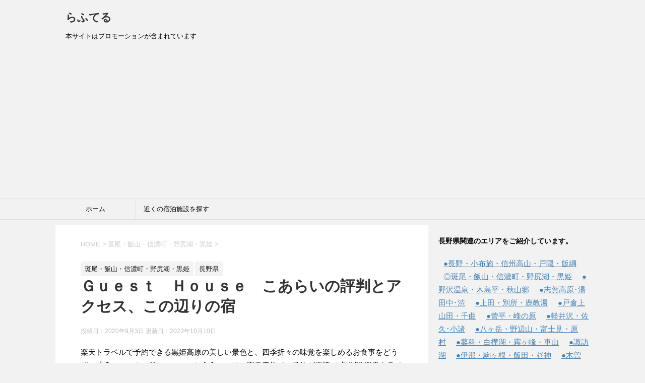

--- FILE ---
content_type: text/html; charset=UTF-8
request_url: https://www.rafutel.com/archives/3414
body_size: 27814
content:
<!DOCTYPE html>
<!--[if lt IE 7]>
<html class="ie6" lang="ja"> <![endif]-->
<!--[if IE 7]>
<html class="i7" lang="ja"> <![endif]-->
<!--[if IE 8]>
<html class="ie" lang="ja"> <![endif]-->
<!--[if gt IE 8]><!-->
<html lang="ja">
	<!--<![endif]-->
	<head prefix="og: http://ogp.me/ns# fb: http://ogp.me/ns/fb# article: http://ogp.me/ns/article#">
		<meta charset="UTF-8" >
		<meta name="viewport" content="width=device-width,initial-scale=1.0,user-scalable=yes">
		<meta name="format-detection" content="telephone=no" >
		<link rel="preload" href="https://www.rafutel.com/wp-includes/css/dist/block-library/style.min.css?ver=6.7.4" as="style">
		<link rel="preload" href="//ajax.googleapis.com/ajax/libs/jquery/1.11.3/jquery.min.js?ver=1.11.3" as="script"><link href="https://img.travel.rakuten.co.jp/share/HOTEL/2414/2414.jpg" as="image" rel="preload">
<link href="https://img.travel.rakuten.co.jp/share/HOTEL/2414/2414_room.jpg" as="image" rel="preload">
<link href="https://img.travel.rakuten.co.jp/share/HOTEL/2414/2414map.gif" as="image" rel="preload">
		<link rel="shortcut icon" href="https://www.rafutel.com/logo.ico">
				<link rel="dns-prefetch" href="//ajax.googleapis.com">

		<link rel="alternate" type="application/rss+xml" title="らふてる RSS Feed" href="https://www.rafutel.com/feed" />
		<link rel="pingback" href="https://www.rafutel.com/xmlrpc.php" >
		<!--[if lt IE 9]>
		<script src="https://www.rafutel.com/wp-content/themes/rafutel/js/html5shiv.js"></script>
		<![endif]-->
				<style type="text/css">.recentcomments a{display:inline !important;padding:0 !important;margin:0 !important;}</style>
				<style>@charset "UTF-8";*{font-family:"メイリオ",Meiryo,"ヒラギノ角ゴ Pro W3",Hiragino Kaku Gothic Pro,"ＭＳ Ｐゴシック",sans-serif;margin:0;padding:0}.st-.st-aside,.st-main,article,canvas,details,figcaption,figure,footer,header,nav,section,summary{display:block}body,html{height:100%}body{min-width:320px;word-wrap:break-word;background-color:#f2f2f2}body.mceContentBody{background-color:#fff}.st-hide{display:none}hr.hrcss{border:0;height:0;border-top:1px solid rgba(0,0,0,.1);border-bottom:1px solid rgba(255,255,255,.3)}.fa-check-circle,.fa-exclamation-triangle,.fa-pencil-square-o,.fa-question-circle,.fa-user{margin-right:5px}a{color:#4682b4}a:hover{color:#b22222}img,object,video{max-width:100%;height:auto;border:none;vertical-align:bottom}.inline-img img{display:inline}a:hover img{-moz-opacity:.8;opacity:.8}.photoline img{border:solid 1px #ccc}img.size-full,img.size-large{margin-bottom:10px;height:auto;max-width:100%}iframe{max-width:100%}.resetwidth iframe,.resetwidth img,.resetwidth object,.resetwidth video{max-width:initial;display:inline}.wp-caption{height:auto;max-width:100%}.tuzukicenter{text-align:center;padding:20px}.tuzuki{padding:10px 20px;background:#f3f3f3;margin:10px auto}.smanone{display:none}.clearfix{zoom:1}.clearfix:after{content:"";display:block;clear:both}code{padding:2px;background:#f3f3f3;margin:2px;border-radius:2px;-webkit-border-radius:2px;-moz-border-radius:2px}.clear{clear:both}.center{text-align:center;padding-bottom:20px}.youtube-container{position:relative;padding-bottom:56.25%;padding-top:30px;height:0;overflow:hidden}.youtube-container iframe{position:absolute;top:0;left:0;width:100%;height:100%}#comments #respond,#comments h4,#topnews .clearfix dd p,.graybox,.post ol li,.post ul li,.redbox,.yellowbox,p{font-size:16px;line-height:27px}.entry-title,.post .entry-title,.post h2,.post h2 span,.post h3,.post h3 span{font-family:Helvetica,"游ゴシック","Yu Gothic",sans-serif}p{margin-bottom:20px}header .sitename{font-size:22px;color:#fff;line-height:30px;font-family:Oswald,sans-serif;padding:10px 0 0;margin-bottom:10px}header .sitename a{color:#333;text-decoration:none;font-weight:700}header .sitename a:hover{-moz-opacity:.8;opacity:.8}header h1{font-size:12px;font-weight:400}header .descr{font-size:13px;font-weight:400;margin-bottom:0;line-height:24px;padding-bottom:0}.post .st-catgroup{font-size:12px;line-height:18px;margin:0;padding-top:10px}.catname{font-size:13px!important;line-height:1em;color:#1a1a1a;display:inline-block;white-space:nowrap;padding:8px 8px;margin-top:5px;border-radius:2px;-webkit-border-radius:2px;-moz-border-radius:2px;text-decoration:none;background:#f3f3f3}.post .st-catgroup a{text-decoration:none;color:#000}.post .st-catgroup a:hover{opacity:.5}.entry-title,.post .entry-title{font-size:22px;line-height:35px;color:#333;margin-bottom:10px;font-weight:700}#st-page .entry-title{margin-bottom:20px}.entry-title a:hover{text-decoration:underline}.entry-title a{color:#333;text-decoration:none}h2{background:#f3f3f3;color:#1a1a1a;font-size:19px;line-height:27px;margin:20px 0;padding-top:10px;padding-right:20px;padding-bottom:10px;padding-left:20px;border-top:2px solid #ccc;border-bottom:1px solid #ccc}.post h3{font-size:18px;line-height:27px;margin:20px 0;padding:10px 15px;color:#1a1a1a;background-repeat:no-repeat;background-position:left center;border-bottom:1px #999 dotted}h3 a{color:#333;text-decoration:none}dd h3{line-height:23px}dd h3 a{color:#333;text-decoration:none;font-size:16px}.post h4{padding:10px 15px;margin:20px 0;background-color:#f3f3f3;font-size:17px;line-height:26px}.post .amazonjs_info h4{background-color:transparent!important}.post h5{margin-bottom:10px;font-size:17px;line-height:26px}.post h6{margin-bottom:10px}.wp-caption-text,.wp-caption-text a{font-size:12px;color:#ccc}.n-entry-t{margin-bottom:40px;position:relative;border-bottom:solid 1px #f3f3f3;padding-top:20px}.n-entry{padding:3px 20px;margin:0;font-size:15px;font-weight:700;background:#f3f3f3;color:#000;position:absolute;top:5px;left:0}#side h5{font-size:15px;line-height:25px;margin-bottom:5px}.post p.point{margin-bottom:40px;position:relative;border-bottom:solid 1px #f3f3f3;padding:20px 15px 10px;background-color:transparent}.post p .point-in{padding:3px 20px;margin:0;font-size:15px;font-weight:700;background:#f3f3f3;color:#000;position:absolute;top:15px;left:0}.cat-itiran p.point{background-color:transparent;border-bottom:1px solid #f3f3f3;margin-bottom:40px;padding:20px 15px 10px;position:relative}.cat-itiran p.point .point-in{background:#f3f3f3 none repeat scroll 0 0;color:#000;font-size:15px;font-weight:700;left:0;margin:0;padding:3px 20px;position:absolute;top:15px}.cat-itiran h3{border:none}.blogbox p{font-size:12px;margin:0;color:#bdbdbd;line-height:18px}.blogbox{margin-bottom:20px;padding:0}.tagst{font-size:13px;color:#ccc;padding:10px 0 0}.post blockquote{background-color:#f3f3f3;background-image:url(images/quote.png);background-repeat:no-repeat;background-position:left top;padding-top:50px;padding-right:20px;padding-bottom:20px;padding-left:20px;margin-top:20px;margin-right:0;margin-bottom:20px;border-left-width:1px;border-left-style:solid;border-left-color:#ccc}.huto{font-weight:700}.hutoaka{font-weight:700;color:red}.oomozi{font-size:18pt;line-height:35px;font-weight:700}.komozi{font-size:80%}.ymarker{background:#fff9c4;padding:0 2px}.rmarker{background:#ffcdd2;padding:0 2px}.yellowbox{padding:20px;border:solid 1px #fffacd;background-color:#ffffe0;margin-bottom:20px}.redbox{padding:20px;border:solid 1px #ef5350;background-color:#ffebee;margin-bottom:20px}.graybox{padding:20px;border:solid 1px #ccc;background-color:#f3f3f3;margin-bottom:20px}.post .yellowbox ol:last-child,.post .yellowbox p:last-child,.post .yellowbox ul:last-child{margin-bottom:0;padding-bottom:0}.post .graybox ol:last-child,.post .graybox p:last-child,.post .graybox ul:last-child{margin-bottom:0;padding-bottom:0}.post .redbox ol:last-child,.post .redbox p:last-child,.post .redbox ul:last-child{margin-bottom:0;padding-bottom:0}.h2fuu{position:relative;background:#f3f3f3;color:#1a1a1a;font-size:20px;line-height:27px;margin-bottom:20px;padding-top:10px;padding-right:20px;padding-bottom:10px;padding-left:20px;font-weight:700}.h2fuu:after{content:'';position:absolute;border-top:10px solid #f3f3f3;border-right:10px solid transparent;border-left:10px solid transparent;bottom:-10px;left:30px;border-radius:2px;-webkit-border-radius:2px;-moz-border-radius:2px}.h2fuu:before{content:'';position:absolute;border-top:10px solid #f3f3f3;border-right:10px solid transparent;border-left:10px solid transparent;bottom:-10px;left:30px}.inyoumodoki{background-color:#f3f3f3;background-image:url(images/quote.png);background-repeat:no-repeat;background-position:left top;padding-top:50px;padding-right:20px;padding-bottom:20px;padding-left:20px;margin-top:20px;margin-right:0;margin-bottom:20px;border-left-width:1px;border-left-style:solid;border-left-color:#ccc}.post .inyoumodoki ol:last-child,.post .inyoumodoki p:last-child,.post .inyoumodoki ul:last-child{margin-bottom:0;padding-bottom:0}.sankou{font-size:11px;background-color:#f57c00;color:#fff;padding:2px 3px;margin:0 5px}.dotline{border-bottom:1px dotted #212121}.dotliner{border-bottom:1px dotted red}.dotline-s{border-bottom:1px solid #212121}.dotline-sr{border-bottom:1px solid red}#footer .footerlogo{font-size:22px;line-height:30px;margin-bottom:10px;font-weight:700}#footer p{font-size:12px;margin-bottom:5px}#footer a{text-decoration:none;color:#212121}#footer a:hover{color:#b22222}#footer .copy,#footer .rcopy{font-size:12px;color:#999;line-height:18px;padding:20px 10px 0}#footer .copy a,#footer .rcopy a{font-size:12px;color:#999;line-height:18px}footer h4 a{color:#666;text-decoration:none}#topnews dd h3{font-size:20px;line-height:30px;margin-bottom:5px}#topnews dt{float:left;width:100px}#topnews dt img{width:100%}#topnews dd{padding-left:110px}#topnews dl{margin-bottom:20px;padding-bottom:20px;border-bottom-width:1px;border-bottom-style:dotted;border-bottom-color:#999}#topnews dl:first-child{padding-top:20px}#topnews dl:last-child{margin-bottom:20px;padding-bottom:20px;border-style:none}#topnews .clearfix dd h5{font-size:17px;line-height:25px;font-weight:700;padding:0;margin-bottom:5px}#topnews .clearfix dd p{color:#666}#topnews .clearfix dd h5 a{color:#333;text-decoration:none}.kanren .blog_info p{margin:0 0 5px}.kanren h3{margin:0 0 5px}.blog_info p a{color:#666;text-decoration:none}#topnews .clearfix dd .blog_info p{font-size:12px}.kizi-under-box{margin-bottom:20px}.kanren{padding-top:20px;margin-top:20px}.st-aside .kanren{padding-top:20px;margin-top:0}.kadomaru img{border-radius:100px;-webkit-border-radius:100px;-moz-border-radius:100px}#side .kanren.pop-box h5,.kanren.pop-box h5{font-size:18px;font-weight:700;padding:0;margin-bottom:10px}#side .kanren.pop-box dd h5,.kanren.pop-box dd h5{font-size:17px;font-weight:700;line-height:25px;padding:0;margin-bottom:5px}.kanren dt{float:left;width:100px}.kanren dt img{width:100px}.kanren dd{padding-left:115px}.kanren dl{margin-bottom:20px;padding-bottom:20px;border-bottom-width:1px;border-bottom-style:dotted;border-bottom-color:#ccc}.kanren dl p{margin-bottom:0}.kanren dl:last-child{margin-bottom:20px;padding-bottom:20px;border-style:none}.kanren .clearfix dd p{font-size:13px;color:#1a1a1a;line-height:18px}.kanren .clearfix dd .kanren-t{padding-bottom:5px}.kanren .clearfix dd .kanren-t a{color:#000;text-decoration:none;font-size:120%;line-height:1.5;font-weight:700;padding-bottom:5px}.kanren .clearfix dd .kanren-t a:hover{color:#b22222}#side .st-aside ul li{list-style-type:none;margin:0;padding:0}#side .st-aside .children li{padding-left:10px}#side .st-aside ul li ul li{list-style-type:none;margin:0}#side .st-aside .sub-menu{padding-left:10px}#side .st-aside .side-t{font-size:14px;font-weight:700;line-height:24px;margin:0;padding-top:10px;padding-right:10px;padding-bottom:10px;padding-left:0}#side .st-aside #mybox ul li ul li{font-size:14px;line-height:24px}.rssbox a{display:block;width:100%;box-sizing:border-box;background-color:#1a1a1a;padding:5px 10px;margin-bottom:10px;font-size:14px;color:#fff;text-decoration:none}.rssbox a:hover{-moz-opacity:.8;opacity:.8}#scrollad{padding:20px 0}.tagcloud a{font-size:13px!important;line-height:1em;color:#1a1a1a;display:inline-block;border:1px #1a1a1a solid;white-space:nowrap;padding:8px 8px;margin-top:5px;border-radius:4px;-webkit-border-radius:4px;-moz-border-radius:4px;text-decoration:none;opacity:.5}.tagcloud a:hover{opacity:.5}.post table{box-sizing:border-box;border-top:1px #999 solid;border-right:1px #999 solid;margin-bottom:20px;width:100%;max-width:100%}table tr td{padding:10px;border-bottom-width:1px;border-left-width:1px;border-bottom-style:solid;border-left-style:solid;border-bottom-color:#999;border-left-color:#999;font-size:13px;line-height:18px;vertical-align:top}table th{padding:5px;border-bottom-width:1px;border-left-width:1px;border-bottom-style:solid;border-left-style:solid;border-bottom-color:#999;border-left-color:#999;font-size:13px;line-height:18px}.post table tr td{font-size:13px;line-height:18px}.post table tr td p{font-size:13px;line-height:18px}.post table tr:nth-child(even){background-color:rgba(220,220,220,.2)}#main .post table{border-top-width:1px;border-right-width:1px;border-top-style:solid;border-right-style:solid;border-top-color:#999;border-right-color:#999;color:#333}.post .notab table{border:none;width:initial;max-width:initial}.notab table tr td{border:none;text-align:left;vertical-align:top}.notab table th{border:none}.post .notab table tr:nth-child(even){background-color:transparent}.post .scroll-box table{max-width:initial}.scroll-box{overflow-x:auto;margin-bottom:10px}.scroll-box::-webkit-scrollbar{height:5px}.scroll-box::-webkit-scrollbar-track{border-radius:5px;-webkit-border-radius:5px;-moz-border-radius:5px;background:#f3f3f3}.scroll-box::-webkit-scrollbar-thumb{border-radius:5px;-webkit-border-radius:5px;-moz-border-radius:5px;background:#ccc}img.alignright{float:right;margin:0 0 5px 10px}img.alignleft{float:left;margin:0 10px 5px 0}img.aligncenter{display:block;margin:0 auto 10px}img.float-left{float:left}img.float-right{float:right}.wp-caption{text-align:center}.aligncenter{clear:both;display:block;margin:0 auto 10px}.ie8 img{width:auto}.post ul{list-style-type:disc;padding-top:10px;padding-right:20px;padding-bottom:10px;padding-left:30px;margin-bottom:20px}.post ul li{padding-bottom:5px}.post ul li:last-child{padding-bottom:0}.post ol{list-style-type:decimal;padding-top:10px;padding-right:10px;padding-bottom:20px;padding-left:30px;margin-bottom:20px}.post ol li{padding-bottom:5px}.post ol li:last-child{padding-bottom:0}.post .maruno{margin-bottom:20px}.post .maruno ol{list-style-type:none;counter-reset:st-section;margin-left:10px;padding:0 20px 0 30px}.post .maruno ol li{counter-increment:st-section;padding:10px 0;margin-bottom:10px;line-height:23px}.post .maruno ol li:before{content:counters(st-section,"");border-radius:50%;-webkit-border-radius:50%;-moz-border-radius:50%;display:inline-block;padding:0 8px;font-size:70%;margin-right:10px;background:#f3f3f3;color:#000;margin-left:-3em}.post .maruck{margin-bottom:20px}.post .maruck ul{list-style-type:none;margin-left:10px;padding:0 20px 0 30px}.post .maruck ul li{padding:10px 0;margin-bottom:10px;line-height:23px}.post .maruck ul li:before{content:" \f00c";font-family:FontAwesome;border-radius:50%;-webkit-border-radius:50%;-moz-border-radius:50%;display:inline-block;padding:0 6px;font-size:70%;margin-right:10px;background:#f3f3f3;color:#000;margin-left:-3em}input:not([type=checkbox]):not([type=radio]):not([type=submit]),select,textarea{box-sizing:border-box;width:100%;padding:5px}.post input,.post textarea{border-radius:3px;-webkit-border-radius:3px;-moz-border-radius:3px;border:1px solid #ccc}.post #search input{border:none}.wpcf7-submit{width:100%;border-radius:20px;-webkit-border-radius:20px;-moz-border-radius:20px;background:#f3f3f3;color:#000;border:none;margin:0 auto;padding:10px;display:block;box-sizing:border-box}.wpcf7-submit:hover{opacity:.9}.responbox,.responbox30,.responbox40,.responbox50,.responbox60,.responbox70{margin-bottom:10px}.responbox .lbox{margin-bottom:10px}.responbox50.smart50 .lbox{float:left;width:49%;box-sizing:border-box;margin-bottom:-32768px;padding-bottom:32768px}.responbox50.smart50 .rbox{float:right;box-sizing:border-box;width:49%;margin-bottom:-32768px;padding-bottom:32768px}.responbox50.smart50{overflow:hidden}.post .amazonjs_item h4,.post .amazonjs_item h4 a{color:#1a1a1a;font-size:15px;background-color:transparent}.post .amazonjs_item ul li{font-size:12px!important}.menu-navigation-container{overflow:hidden}nav li a:hover{text-decoration:underline}#s-navi{margin:0 -10px}#s-navi ul.sub-menu{display:none}#s-navi dl.acordion p{margin:0}#s-navi dl.acordion{margin:0;box-sizing:border-box;width:100%}#s-navi dt.trigger{cursor:pointer;height:40px;overflow:hidden}.trigger .fa:not(.fa-bars){font-size:20px}#s-navi dt.trigger .op{font-family:"メイリオ",Meiryo,"ヒラギノ角ゴ Pro W3",Hiragino Kaku Gothic Pro,"ＭＳ Ｐゴシック",sans-serif;color:#333;font-size:25px;line-height:30px;background:#ccc;display:block;float:right;height:auto;margin-top:-5px;padding:10px 10px 9px 10px;max-width:20%;box-sizing:border-box}#s-navi:after{content:"";display:block;clear:both;margin-bottom:5px}#s-navi dd.acordion_tree{padding:10px 10px 20px;display:none;overflow:hidden;top:0;width:100%;box-sizing:border-box;text-align:left}.acordion_tree ul.menu li{float:none;font-size:15px;padding:10px 15px 10px 15px;list-style:none;border-bottom:dotted 1px #000}.acordion_tree ul.menu li .fa{min-width:1em}.acordion_tree ul.menu li:last-child{border:none;padding-bottom:0}.acordion_tree ul.menu li a{text-decoration:none;color:#000}.menu-close{padding:10px}#st-menuwide div.menu,#st-menuwide nav.menu,nav.st5{display:none}#search{padding-bottom:0;position:relative;width:100%}#searchform{border:#ccc 1px solid}#s{font-family:"メイリオ",Meiryo,"ヒラギノ角ゴ Pro W3",Hiragino Kaku Gothic Pro,"ＭＳ Ｐゴシック",sans-serif;height:34px;color:#333;font-size:14px;border-radius:0;border-top-style:none;border-right-style:none;border-bottom-style:none;border-left-style:none;z-index:10;padding:10px 65px 10px 10px;width:100%;box-sizing:border-box}#searchsubmit{border-radius:0;position:absolute;right:0;top:0;width:50px;height:34px;z-index:20}.acordion_tree .search-box{padding:10px}.footermenust{text-align:center;padding:20px;margin-bottom:5px}.footermenust li{display:inline;font-size:14px;padding:0 10px}footer .footermenust li{border-right:1px solid #ccc;font-size:12px;line-height:18px}footer .footermenust li:last-child{border-right:none}#footer .footermenust a{padding:0;margin:0;font-size:12px;color:#757575}footer ol,footer ul{padding-left:30px}.st-pagelink{padding:20px 0;text-align:center}.st-pagelink:after{content:"";display:block;clear:both}.st-pagelink a{text-decoration:none;font-size:13px}.st-pagelink a:hover{opacity:.5}.st-pagelink .page-numbers{box-sizing:border-box;border:1px solid #ccc;padding:10px;margin-right:5px;margin-bottom:5px;font-size:15px;min-width:20px;display:block;float:left;text-align:center}.st-pagelink .page-numbers.current{opacity:.5}.pagination{clear:both;position:relative;font-size:14px;line-height:24px;margin-bottom:20px;padding-top:20px;padding-right:0;padding-bottom:20px;padding-left:0}.pagination a,.pagination span{display:block;float:left;margin:2px 2px 2px 0;padding:6px 9px 5px 9px;text-decoration:none;width:auto;color:#fff;background-color:#999}.pagination a:hover{color:#fff;background-color:#666}.pagination .current{padding:6px 9px 5px 9px;color:#fff;background-color:#ccc}#breadcrumb,#breadcrumb ol{margin:0;padding:0 0 5px}#breadcrumb ol li{color:#ccc;font-size:13px;list-style:none;display:inline-block}#breadcrumb ol li a{text-decoration:none;color:#ccc}.sns{box-sizing:border-box;width:100%;margin:0 auto;padding:0 0 20px}.snstext{font-size:13px;vertical-align:middle;padding-left:10px}.snscount{font-size:13px;vertical-align:middle;padding:0 10px}.post .sns ul{list-style:none;padding:0;margin:0 0 20px}.sns li{float:left;list-style:none;width:50%}.sns li a{font-size:15px;position:relative;display:block;padding:5px 10px 5px 15px;color:#fff;border-radius:3px;-webkit-border-radius:3px;-moz-border-radius:3px;text-decoration:none;height:28px;margin:5px;cursor:pointer;line-height:25px}.sns .twitter a{background:#55acee}.sns .twitter a:hover{background:#4892cb}.sns .fa-twitter{border-right:1px solid #9acff4;padding-right:15px}.sns .facebook a{background:#3b5998}.sns .facebook a:hover{background:#324c81}.sns .fa-facebook{border-right:1px solid #607bb2;padding-right:15px}.sns .googleplus a{background:#dc4e41}.sns .googleplus a:hover{background:#bb4237}.sns .fa-google-plus{border-right:1px solid #e0776d;padding-right:13px}.sns .hatebu a{background:#00a5de}.sns .hatebu a:hover{background:#008cbd}.sns .fa-hatena{border-right:1px solid #48b6db;padding-right:15px}.sns .line a{background:#25af00}.sns .line a:hover{background:#219900}.sns .fa-comment{border-right:1px solid #29c200;padding-right:15px}.sns .pocket a{background:#f03e51}.sns .fa-get-pocket{border-right:1px solid #f27985;padding-right:15px}.sns .pocket a:hover{background:#c0392b}#wp-calendar{border-collapse:collapse;border-top-width:1px;border-right-width:1px;border-top-style:solid;border-right-style:solid;border-top-color:#999;border-right-color:#999;width:100%}#wp-calendar thead tr th{border-bottom-width:1px;border-left-width:1px;border-bottom-style:solid;border-left-style:solid;border-bottom-color:#999;border-left-color:#999;font-size:14px;padding:10px 3px;text-align:center;background-color:#f3f3f3}#wp-calendar td{text-align:center;padding:10px 0;background-color:#fff}#wp-calendar caption{font-weight:700;text-align:left;padding-top:10px;padding-bottom:5px;font-size:14px}#wp-calendar tbody tr #today{background-color:#b0e0e6}#page-top{position:fixed;z-index:9999;bottom:20px;right:0;font-size:20px}#page-top a{text-decoration:none;background:#f3f3f3;color:#fff;padding:12px 16px;text-align:center;display:block;-moz-opacity:.6;opacity:.6}#page-top a:hover{text-decoration:none;color:#fff}#comments p a{color:#333}.post #comments h3{background-color:transparent}#comments p{font-size:14px;font-weight:400;line-height:24px;margin:0;color:#333;padding:5px 0}#comments label{display:block}.metadata dd a{color:#333}.metadata{font-size:13px;line-height:20px}#comments{font-size:14px;line-height:24px;color:#333;padding-top:10px;padding-right:20px;padding-bottom:10px;padding-left:20px;margin-bottom:20px}.comment-body{padding:10px;margin-bottom:20px}.fn{font-style:normal;font-size:13px}.says{font-size:13px;line-height:18px}.commentmetadata{box-sizing:border-box;font-size:12px;line-height:24px;height:15px;width:100%;clear:both;padding-top:10px;padding-right:10px;padding-bottom:10px;padding-left:0}.reply{padding:5px;font-size:13px}#comments #respond{font-weight:700;margin-bottom:10px;padding-top:5px;padding-right:10px;padding-bottom:5px;padding-left:10px;color:#666}#comments #commentform .tags{padding:10px;background-color:#f3f3f3;font-size:13px}#comments #commentlist img{padding:10px}#comments .commets-list{padding-left:0;list-style-type:none}ul.sub-menu{padding:0}.commets-list li{list-style-type:none}.comment-author.vcard .avatar{float:left;margin-right:10px}.vcard .fn{font-size:13px;line-height:18px}.form-allowed-tags{display:none}#comments #st-reply-title{background-image:none;border:none;margin-bottom:0;padding:0;font-size:110%;font-weight:700}#comments h4{background-color:transparent;padding:0;border:none;margin-bottom:0}#comments textarea{box-sizing:border-box;margin-bottom:10px;width:100%;border:1px #f2f2f2 solid}#comments input{box-sizing:border-box;padding:10px;width:100%;border-radius:2px;-webkit-border-radius:2px;-moz-border-radius:2px;border:1px #f2f2f2 solid}#comments input[type=submit]{background-color:#f3f3f3;padding:10px;-webkit-appearance:none;border-radius:3px;-webkit-border-radius:3px;-moz-border-radius:3px;border:1px #f2f2f2 solid}.p-navi dl dt{font-weight:700;font-size:14px;line-height:24px;float:left;width:50px;color:#666}.p-navi dl dd{font-size:15px;padding-left:55px;line-height:25px}#wrapper{margin:0 auto;overflow:hidden}body.fixed-footer #wrapper{height:100%;min-height:100%}header{text-align:center}#headbox{padding:0 10px 10px;margin:0}#side .st-aside{padding:0 15px 20px}footer{clear:both;padding:0}#footer{padding:20px 15px;text-align:center}#header-l{padding-top:0}.st-main{padding:20px 15px;margin:0 0 20px;background:#fff}.post{padding-bottom:10px}section{margin-bottom:3em}.adbox{padding:20px 0;margin:0 -5px}.ad{padding-bottom:10px;margin:0}.adsbygoogle{max-width:100%;box-sizing:border-box;overflow:hidden}.middle-ad{margin:0 -5px 10px}.al-l{text-align:left!important}.al-r{text-align:right!important}.al-c{text-align:center!important}.vl-t{vertical-align:top!important}.vl-m{vertical-align:middle!important}.vl-b{vertical-align:bottom!important}.m0{margin:0!important}.m0-t{margin-top:0!important}.m0-r{margin-right:0!important}.m0-b{margin-bottom:0!important}.m0-l{margin-left:0!important}.m5{margin:5px!important}.m5-t{margin-top:5px!important}.m5-r{margin-right:5px!important}.m5-b{margin-bottom:5px!important}.m5-l{margin-left:5px!important}.m10{margin:10px!important}.m10-t{margin-top:10px!important}.m10-r{margin-right:10px!important}.m10-b{margin-bottom:10px!important}.m10-l{margin-left:10px!important}.m15{margin:15px!important}.m15-t{margin-top:15px!important}.m15-r{margin-right:15px!important}.m15-b{margin-bottom:15px!important}.m15-l{margin-left:15px!important}.m20{margin:20px!important}.m20-t{margin-top:20px!important}.m20-r{margin-right:20px!important}.m20-b{margin-bottom:20px!important}.m20-l{margin-left:20px!important}.m25{margin:25px!important}.m25-t{margin-top:25px!important}.m25-r{margin-right:25px!important}.m25-b{margin-bottom:25px!important}.m25-l{margin-left:25px!important}.m30{margin:30px!important}.m30-t{margin-top:30px!important}.m30-r{margin-right:30px!important}.m30-b{margin-bottom:30px!important}.m30-l{margin-left:30px!important}.m40{margin:40px!important}.m40-t{margin-top:40px!important}.m40-r{margin-right:40px!important}.m40-b{margin-bottom:40px!important}.m40-l{margin-left:40px!important}.m50{margin:50px!important}.m50-t{margin-top:50px!important}.m50-r{margin-right:50px!important}.m50-b{margin-bottom:50px!important}.m50-l{margin-left:50px!important}.m60{margin:60px!important}.m60-t{margin-top:60px!important}.m60-r{margin-right:60px!important}.m60-b{margin-bottom:60px!important}.m60-l{margin-left:60px!important}.m70{margin:70px!important}.m70-t{margin-top:70px!important}.m70-r{margin-right:70px!important}.m70-b{margin-bottom:70px!important}.m70-l{margin-left:70px!important}.m80{margin:80px!important}.m80-t{margin-top:80px!important}.m80-r{margin-right:80px!important}.m80-b{margin-bottom:80px!important}.m80-l{margin-left:80px!important}.m90{margin:90px!important}.m90-t{margin-top:90px!important}.m90-r{margin-right:90px!important}.m90-b{margin-bottom:90px!important}.m90-l{margin-left:90px!important}.m100{margin:100px!important}.m100-t{margin-top:100px!important}.m100-r{margin-right:100px!important}.m100-b{margin-bottom:100px!important}.m100-l{margin-left:100px!important}.m120{margin:120px!important}.m120-t{margin-top:120px!important}.m120-r{margin-right:120px!important}.m120-b{margin-bottom:120px!important}.m120-l{margin-left:120px!important}.m150{margin:150px!important}.m150-t{margin-top:150px!important}.m150-r{margin-right:150px!important}.m150-b{margin-bottom:150px!important}.m150-l{margin-left:150px!important}.m200{margin:200px!important}.m200-t{margin-top:200px!important}.m200-r{margin-right:200px!important}.m200-b{margin-bottom:200px!important}.m200-l{margin-left:200px!important}.m300{margin:300px!important}.m300-t{margin-top:300px!important}.m300-r{margin-right:300px!important}.m300-b{margin-bottom:300px!important}.m300-l{margin-left:300px!important}.p0{padding:0!important}.p0-t{padding-top:0!important}.p0-r{padding-right:0!important}.p0-b{padding-bottom:0!important}.p0-l{padding-left:0!important}.p5{padding:5px!important}.p5-t{padding-top:5px!important}.p5-r{padding-right:5px!important}.p5-b{padding-bottom:5px!important}.p5-l{padding-left:5px!important}.p10{padding:10px!important}.p10-t{padding-top:10px!important}.p10-r{padding-right:10px!important}.p10-b{padding-bottom:10px!important}.p10-l{padding-left:10px!important}.p15{padding:15px!important}.p15-t{padding-top:15px!important}.p15-r{padding-right:15px!important}.p15-b{padding-bottom:15px!important}.p15-l{padding-left:15px!important}.p20{padding:20px!important}.p20-t{padding-top:20px!important}.p20-r{padding-right:20px!important}.p20-b{padding-bottom:20px!important}.p20-l{padding-left:20px!important}.p25{padding:25px!important}.p25-t{padding-top:25px!important}.p25-r{padding-right:25px!important}.p25-b{padding-bottom:25px!important}.p25-l{padding-left:25px!important}.p30{padding:30px!important}.p30-t{padding-top:30px!important}.p30-r{padding-right:30px!important}.p30-b{padding-bottom:30px!important}.p30-l{padding-left:30px!important}.p40{padding:40px!important}.p40-t{padding-top:40px!important}.p40-r{padding-right:40px!important}.p40-b{padding-bottom:40px!important}.p40-l{padding-left:40px!important}.p50{padding:50px!important}.p50-t{padding-top:50px!important}.p50-r{padding-right:50px!important}.p50-b{padding-bottom:50px!important}.p50-l{padding-left:50px!important}.p60{padding:60px!important}.p60-t{padding-top:60px!important}.p60-r{padding-right:60px!important}.p60-b{padding-bottom:60px!important}.p60-l{padding-left:60px!important}.p70{padding:70px!important}.p70-t{padding-top:70px!important}.p70-r{padding-right:70px!important}.p70-b{padding-bottom:70px!important}.p70-l{padding-left:70px!important}.p80{padding:80px!important}.p80-t{padding-top:80px!important}.p80-r{padding-right:80px!important}.p80-b{padding-bottom:80px!important}.p80-l{padding-left:80px!important}.p90{padding:90px!important}.p90-t{padding-top:90px!important}.p90-r{padding-right:90px!important}.p90-b{padding-bottom:90px!important}.p90-l{padding-left:90px!important}.p100{padding:100px!important}.p100-t{padding-top:100px!important}.p100-r{padding-right:100px!important}.p100-b{padding-bottom:100px!important}.p100-l{padding-left:100px!important}.m10-20-t{margin-top:10px}.m15-30-t{margin-top:15px}.m20-40-t{margin-top:20px}.m25-50-t{margin-top:25px}.m30-60-t{margin-top:30px}.m35-70-t{margin-top:35px}.m40-80-t{margin-top:40px}.m45-90-t{margin-top:45px}.m10-20-b{margin-bottom:10px}.m15-30-b{margin-bottom:15px}.m20-40-b{margin-bottom:20px}.m25-50-b{margin-bottom:25px}.m30-60-b{margin-bottom:30px}.m35-70-b{margin-bottom:35px}.m40-80-b{margin-bottom:40px}.m45-90-b{margin-bottom:45px}@media (min-width :768px){.m10-20-t{margin-top:20px!important}.m15-30-t{margin-top:30px!important}.m20-40-t{margin-top:40px!important}.m25-50-t{margin-top:50px!important}.m30-60-t{margin-top:60px!important}.m35-70-t{margin-top:70px!important}.m40-80-t{margin-top:80px!important}.m45-90-t{margin-top:90px!important}.m10-20-b{margin-bottom:20px!important}.m15-30-b{margin-bottom:30px!important}.m20-40-b{margin-bottom:40px!important}.m25-50-b{margin-bottom:50px!important}.m30-60-b{margin-bottom:60px!important}.m35-70-b{margin-bottom:70px!important}.m40-80-b{margin-bottom:80px!important}.m45-90-b{margin-bottom:90px!important}}.b{font-weight:700!important}.normal{font-weight:400!important}.big{font-size:1.2em!important}.big2{font-size:1.5em!important}.big3{font-size:1.8em!important}.small{font-size:.8em!important}.f08em{font-size:.8em!important}.f09em{font-size:.9em!important}.f10em{font-size:1em!important}.f11em{font-size:1.1em!important}.f12em{font-size:1.2em!important}.f13em{font-size:1.3em!important}.f14em{font-size:1.4em!important}.f15em{font-size:1.5em!important}.f16em{font-size:1.6em!important}.f17em{font-size:1.7em!important}.f18em{font-size:1.8em!important}.f19em{font-size:1.9em!important}.f20em{font-size:2em!important}.f21em{font-size:2.1em!important}.f22em{font-size:2.2em!important}.f23em{font-size:2.3em!important}.f24em{font-size:2.4em!important}.f25em{font-size:2.5em!important}.f26em{font-size:2.6em!important}.f27em{font-size:2.7em!important}.f28em{font-size:2.8em!important}.f29em{font-size:2.9em!important}.f30em{font-size:3em!important}.f08rem{font-size:.8rem!important}.f09rem{font-size:.9rem!important}.f10rem{font-size:1rem!important}.f11rem{font-size:1.1rem!important}.f12rem{font-size:1.2rem!important}.f13rem{font-size:1.3rem!important}.f14rem{font-size:1.4rem!important}.f15rem{font-size:1.5rem!important}.f16rem{font-size:1.6rem!important}.f17rem{font-size:1.7rem!important}.f18rem{font-size:1.8rem!important}.f19rem{font-size:1.9rem!important}.f20rem{font-size:2rem!important}.f21rem{font-size:2.1rem!important}.f22rem{font-size:2.2rem!important}.f23rem{font-size:2.3rem!important}.f24rem{font-size:2.4rem!important}.f25rem{font-size:2.5rem!important}.f26rem{font-size:2.6rem!important}.f27rem{font-size:2.7rem!important}.f28rem{font-size:2.8rem!important}.f29rem{font-size:2.9rem!important}.f30rem{font-size:3rem!important}.f10px{font-size:10px!important}.f11px{font-size:11px!important}.f12px{font-size:12px!important}.f13px{font-size:13px!important}.f14px{font-size:14px!important}.f15px{font-size:15px!important}.f16px{font-size:16px!important}.f17px{font-size:17px!important}.f18px{font-size:18px!important}.f19px{font-size:19px!important}.f20px{font-size:20px!important}.f21px{font-size:21px!important}.f22px{font-size:22px!important}.f23px{font-size:23px!important}.f24px{font-size:24px!important}.red{color:#e00000!important}.blue{color:#0329ce!important}.green{color:#01995e!important}.yellow{color:#ffe400!important}.navy{color:#133d94!important}.orange{color:#eca100!important}.pink{color:#eb67b5!important}.purple{color:#9940d2!important}.olive{color:#9bb814!important}.lime{color:#2abe0d!important}.aqua{color:#0baedd!important}.black{color:#000!important}.gray{color:#999!important}.white{color:#fff!important}.brown{color:#4b1c1c!important}.line-blue{background:linear-gradient(transparent 50%,#9ddff1 50%)}.line-yellow{background:linear-gradient(transparent 50%,#fff499 50%)}.line-orange{background:linear-gradient(transparent 50%,#f7d999 50%)}.line-pink{background:linear-gradient(transparent 50%,#f7c2e1 50%)}.line-lime{background:linear-gradient(transparent 50%,#aae59e 50%)}.line-gray{background:linear-gradient(transparent 50%,#d6d6d6 50%)}.v-res_wrap{max-width:500px;margin:auto;margin-bottom:40px}.v-res{position:relative;overflow:hidden;height:0;padding-top:30px;padding-bottom:56.25%}.v-res iframe{position:absolute;top:0;left:0;width:100%;height:100%}.lh10{line-height:1!important}.lh11{line-height:1.1!important}.lh12{line-height:1.2!important}.lh13{line-height:1.3!important}.lh14{line-height:1.4!important}.lh15{line-height:1.5!important}.lh16{line-height:1.6!important}.lh17{line-height:1.7!important}.lh18{line-height:1.8!important}.lh19{line-height:1.9!important}.lh20{line-height:2!important}.w05{width:5%}.w10{width:10%}.w15{width:15%}.w20{width:20%}.w25{width:25%}.w30{width:30%}.w35{width:35%}.w40{width:40%}.w45{width:45%}.w50{width:50%}.w55{width:55%}.w60{width:60%}.w65{width:65%}.w70{width:70%}.w75{width:75%}.w80{width:80%}.w85{width:85%}.w90{width:90%}.w95{width:95%}.w100{width:100%}.underline{text-decoration:underline!important}.del{text-decoration:line-through}.noborder{border:0!important}.z1{z-index:1!important}.z2{z-index:2!important}.z3{z-index:3!important}.z4{z-index:4!important}.z5{z-index:5!important}.z10{z-index:10!important}.z20{z-index:20!important}.z30{z-index:30!important}.z40{z-index:40!important}.z50{z-index:50!important}.review-table{width:100%;max-width:330px;margin-right:auto;margin-left:auto;margin-bottom:0;border:0}.review-table tr:nth-child(odd){background:0 0}.review-table th{width:8em;padding:0;padding-right:1em;border:0;background:0 0;color:inherit;font-weight:700;text-align:left}.review-table td{padding:0;border:0;font-weight:700;text-align:left}.review_desc{padding:13px;background-color:#e8f7fa;text-align:left}.review_desc_title{color:#0d91b3;font-weight:700;line-height:1;margin:0 0 16px;padding:0;border:0;outline:0;border-radius:0;box-shadow:none;background:0 0;color:#333;font-weight:400;font-size:100%}.review_star{position:relative;display:inline-block;height:16px;padding-left:90px;font-size:16px;line-height:1}.review_star::after,.review_star::before{display:inline-block;position:absolute;top:0;left:0;height:16px;line-height:16px;font-weight:400;content:'★★★★★'}.review_star::before{color:#ddd}.review_star::after{overflow:hidden;color:#ffc71c;white-space:nowrap}.star00::after{width:0}.star05::after{width:8px}.star10::after{width:16px}.star15::after{width:24px}.star20::after{width:32px}.star25::after{width:40px}.star30::after{width:48px}.star35::after{width:56px}.star40::after{width:64px}.star45::after{width:72px}.star50::after{width:80px}.lc{display:flex;justify-content:center}.blk{display:block}.scroll{overflow:auto;white-space:nowrap}.scroll::-webkit-scrollbar{height:5px}.scroll::-webkit-scrollbar-track{background:#e0e0e0}.scroll::-webkit-scrollbar-thumb{background:#9c9c9c}.access{white-space:normal}table.basic td{white-space:normal}@media only screen and (max-width:959px){#side .st-aside{clear:both;float:none;width:auto;position:static}.sns .fa{font-size:20px}.sns li a{padding:10px 15px}.rssbox a{padding:15px 20px;margin-bottom:10px;font-size:20px}}@media only screen and (min-width:600px) and (max-width:959px){.tagcloud a{font-size:20px!important;line-height:1em;padding:15px;margin-top:10px}.sns .fa{font-size:25px}.sns li a{padding:15px 20px}#s-navi dt.trigger{height:60px}.trigger .fa:not(.fa-bars){font-size:25px}.trigger .fa{line-height:60px}.op-text,.op-text a{font-size:25px;line-height:60px;padding:5px 0;margin:0 0 0 7px}.op-text2,.op-text2 a{font-size:25px;line-height:60px;padding:5px 0;margin:0 0 0 7px}#s-navi dt.trigger .op{font-size:30px;line-height:60px;padding:5px 20px}#s-navi dt.trigger .op-st{font-size:30px;line-height:60px;padding:5px 20px}#s-navi dt.trigger .op-st2{font-size:30px;line-height:60px;padding:5px 20px}.acordion_tree ul.menu li{font-size:20px;padding:15px 20px}#page-top{font-size:30px}#page-top a{padding:22px 26px}}@media only screen and (min-width:600px){header{text-align:left}#headbox{padding:0 10px 10px;margin:0}#headbox{text-align:center}#headbox img{margin:0 auto}.sitename img{max-width:100%;margin:0}.st-main{background-color:#fff;padding:20px 30px}.graybox,.post ol li,.post ul li,.redbox,.yellowbox,p{font-size:20px;line-height:30px}p{margin-bottom:20px}dd p{margin-bottom:5px}.entry-title,.post .entry-title{font-size:27px;line-height:40px;color:#333;margin-bottom:20px}.post .entry-title a:hover{text-decoration:underline}h2{font-size:24px;line-height:35px}h2:after{bottom:-10px;left:50px}h2:before{bottom:-10px;left:50px}.post h3{font-size:22px;line-height:32px}.post h4{background-color:#f3f3f3;font-size:21px;line-height:31px}.post h5{margin-bottom:10px;font-size:20px;line-height:30px}dd h3 a{color:#333;text-decoration:none;font-size:20px;line-height:35px}.kanren .clearfix dd p{font-size:16px;line-height:26px}.kanren .no-thumbitiran h3{font-size:16px;line-height:26px}#side .kanren.pop-box dd h5,.kanren.pop-box dd h5{font-size:18px;line-height:27px}#side h5{font-size:20px;line-height:35px}#side .st-aside .menu_underh2{font-size:16px;line-height:26px;font-weight:700}#side .st-aside #mybox ul li ul li{font-size:16px;line-height:26px}.oomozi{font-size:18pt;line-height:35px}.graybox,.redbox,.yellowbox{margin-bottom:20px}.h2fuu{font-size:24px;line-height:35px}.h2fuu:after{bottom:-10px;left:50px}.h2fuu:before{bottom:-10px;left:50px}.adbox{margin:0}.ad{padding-bottom:10px;margin:0}.middle-ad{margin:0 0 10px}.responbox .lbox img{width:100%;box-sizing:border-box}.responbox30 .lbox{float:left;padding-right:15px;width:30%;box-sizing:border-box}.responbox30 .rbox{float:left;box-sizing:border-box;width:70%}.responbox .lbox{float:left;padding-right:15px;width:40%;box-sizing:border-box}.responbox .rbox{float:left;box-sizing:border-box;width:60%}.responbox40 .lbox{float:left;padding-right:15px;width:40%;box-sizing:border-box}.responbox40 .rbox{float:left;box-sizing:border-box;width:60%}.responbox50 .lbox{float:left;padding-right:7px;width:50%;box-sizing:border-box}.responbox50 .rbox{float:left;padding-left:7px;box-sizing:border-box;width:50%}.responbox60 .lbox{float:left;padding-right:15px;width:60%;box-sizing:border-box}.responbox60 .rbox{float:left;box-sizing:border-box;width:40%}.responbox70 .lbox{float:left;padding-right:15px;width:70%;box-sizing:border-box}.responbox70 .rbox{float:right;box-sizing:border-box;width:30%}#topnews dt{float:left;width:150px}#topnews dt img{width:100%}#topnews dd{padding-left:170px}#topnews .clearfix dd h5{font-size:24px;font-weight:700;padding:0;margin-bottom:5px}#topnews .clearfix dd p{font-size:13px;color:#666;line-height:24px;margin:0;padding:0}#topnews .clearfix dd h5 a{color:#333;text-decoration:none}}@media print,screen and (min-width:960px){#st-menubox{border-top:solid 1px #e0dede;border-bottom:solid 1px #e0dede;margin-bottom:10px}#st-menuwide{padding:0;margin:0 auto;max-width:1060px}nav.smanone{max-width:1060px;margin:0 auto}nav.st5{max-width:1060px;margin:0 auto}header .smanone ul.menu li{box-sizing:border-box;list-style-type:none;float:left;width:160px;height:40px;text-align:center;border-right:solid 1px #e0dede;position:relative}header .smanone ul.menu>li:last-child{border:none}header .smanone ul.menu li a{display:block;font-size:13px;overflow:hidden;width:100%;height:100%;line-height:40px;color:#000;text-decoration:none;position:relative;z-index:1}header .smanone ul.menu li li a{background:#f3f3f3;border-top:#e0dede solid 1px;border-left:#e0dede solid 1px;border-right:#e0dede solid 1px;z-index:2}header .smanone ul.menu li li:last-child a{border-bottom:#e0dede solid 1px}header .smanone ul.menu li a:hover{color:red}header .smanone ul.sub-menu li ul.sub-menu{position:absolute;left:160px;top:0}header .smanone ul.sub-menu{display:none}header .smanone ul.menu{zoom:1}.smanone{display:block}.pcnone{display:none!important}header{padding:0}#header-l{padding-top:0}#headbox{padding:10px;margin:0 auto;text-align:left;max-width:1040px}#headbox img{margin:0}#st-headwide #headbox img{margin:0 auto}nav{display:block}.ie7 .st-aside ul li,.ie8 .st-aside ul li,.ie9 .st-aside ul li{display:list-item;padding:0}.graybox,.post ol li,.post ul li,.redbox,.yellowbox,p{font-size:15px;line-height:26px}p{margin-bottom:20px}dd p{margin-bottom:5px}.entry-title,.post .entry-title{font-size:30px;line-height:40px;color:#333;margin-bottom:20px}.entry-title a:hover{text-decoration:underline}h2{font-size:22px;line-height:32px}h2:after{bottom:-10px;left:50px}h2:before{bottom:-10px;left:50px}.post h4{background-color:#f3f3f3;font-size:16px;line-height:26px}.post h5{margin-bottom:10px;font-size:16px;line-height:26px}.post dd h5{margin-bottom:5px}#side h5{font-size:16px;line-height:26px;margin-bottom:5px}#side .st-aside .menu_underh2{font-size:14px;line-height:24px;font-weight:700}#side .st-aside ul li{font-size:14px;line-height:24px}#side .st-aside #mybox ul li ul li{font-size:14px;line-height:24px}.oomozi{font-size:18pt;line-height:35px}.graybox,.redbox,.yellowbox{margin-bottom:20px}.h2fuu:after{bottom:-10px;left:50px}.h2fuu:before{bottom:-10px;left:50px}#header-l{float:left}#header-r a{text-decoration:none}#header-r p{margin:0}#header-r .footermenust{padding:0 10px 0 0;margin:0 0 5px;text-align:right}#header-r .footermenust li{border-right:1px solid #000;font-size:12px;line-height:18px;margin:0}#header-r .footermenust li:last-child{border-right:none}#header-r .footermenust a{padding:0;margin:0;font-size:12px;color:#000}.st-pagelink .page-numbers{padding:5px 8px}#wrapper{overflow:visible;padding:0;width:100%}#st-header{max-width:1060px;margin:0 auto 10px}#content{max-width:1060px;margin:0 auto}footer{width:100%}#footer{margin:0 auto}#footer-in{max-width:1060px;margin:0 auto}#footer .footerlogo{font-size:16px;line-height:26px;font-weight:700}.sns{width:90%}.sns li{width:33%}.snstext{display:inline}dd h3 a{color:#333;text-decoration:none;font-size:16px;line-height:26px}.kanren .clearfix dd p{font-size:13px;line-height:18px}nav.st5{padding:5px;display:block}nav.st5 li{position:relative;font-size:14px;padding-left:15px;display:inline;padding-right:15px;border-right:1px solid #ccc;padding-top:5px;padding-bottom:5px}nav.st5 li:last-child{border:none}nav.menu li .children,nav.st5 li .sub-menu{display:none}nav.st5 li a{color:#333;text-decoration:none}.menu-nav.st5igation-container{overflow:hidden}nav.st5 li a:hover{text-decoration:underline}#st-menuwide div.menu,#st-menuwide nav.menu{max-width:1060px;margin:0 auto;padding:5px;display:block}#st-menuwide div.menu:after,#st-menuwide nav.menu:after{content:'';display:block;clear:both}#st-menuwide div.menu li,#st-menuwide nav.menu li{position:relative;font-size:14px;padding-left:15px;display:inline;padding-right:15px;border-right:1px solid #ccc;padding-top:5px;padding-bottom:5px}#st-menuwide div.menu li:last-child,#st-menuwide nav.menu li:last-child{border:none}#st-menuwide div.menu li .sub-menu,#st-menuwide nav.menu li .sub-menu{display:none}#st-menuwide div.menu li a,#st-menuwide nav.menu li a{color:#333;text-decoration:none}.wpcf7-submit{width:50%}#contentInner{float:left;width:100%;margin-right:-300px}.st-main{margin-right:320px;margin-left:0;background-color:#fff;border-radius:4px;-webkit-border-radius:4px;-moz-border-radius:4px;padding:30px 50px 30px}#side .st-aside{float:right;width:300px;padding:0}}</style>		<script type="text/javascript" src="//ajax.googleapis.com/ajax/libs/jquery/1.11.3/jquery.min.js?ver=1.11.3" id="jquery-js" defer></script>
		<title>Ｇｕｅｓｔ　Ｈｏｕｓｅ　こあらいの評判とアクセス、この辺りの宿 &#8211; らふてる</title>
<meta name='robots' content='max-image-preview:large' />
	<style>img:is([sizes="auto" i], [sizes^="auto," i]) { contain-intrinsic-size: 3000px 1500px }</style>
	<link rel='stylesheet' id='wp-block-library-css' href='https://www.rafutel.com/wp-includes/css/dist/block-library/style.min.css?ver=6.7.4' type='text/css' media='all' />
<style id='classic-theme-styles-inline-css' type='text/css'>
/*! This file is auto-generated */
.wp-block-button__link{color:#fff;background-color:#32373c;border-radius:9999px;box-shadow:none;text-decoration:none;padding:calc(.667em + 2px) calc(1.333em + 2px);font-size:1.125em}.wp-block-file__button{background:#32373c;color:#fff;text-decoration:none}
</style>
<style id='global-styles-inline-css' type='text/css'>
:root{--wp--preset--aspect-ratio--square: 1;--wp--preset--aspect-ratio--4-3: 4/3;--wp--preset--aspect-ratio--3-4: 3/4;--wp--preset--aspect-ratio--3-2: 3/2;--wp--preset--aspect-ratio--2-3: 2/3;--wp--preset--aspect-ratio--16-9: 16/9;--wp--preset--aspect-ratio--9-16: 9/16;--wp--preset--color--black: #000000;--wp--preset--color--cyan-bluish-gray: #abb8c3;--wp--preset--color--white: #ffffff;--wp--preset--color--pale-pink: #f78da7;--wp--preset--color--vivid-red: #cf2e2e;--wp--preset--color--luminous-vivid-orange: #ff6900;--wp--preset--color--luminous-vivid-amber: #fcb900;--wp--preset--color--light-green-cyan: #7bdcb5;--wp--preset--color--vivid-green-cyan: #00d084;--wp--preset--color--pale-cyan-blue: #8ed1fc;--wp--preset--color--vivid-cyan-blue: #0693e3;--wp--preset--color--vivid-purple: #9b51e0;--wp--preset--gradient--vivid-cyan-blue-to-vivid-purple: linear-gradient(135deg,rgba(6,147,227,1) 0%,rgb(155,81,224) 100%);--wp--preset--gradient--light-green-cyan-to-vivid-green-cyan: linear-gradient(135deg,rgb(122,220,180) 0%,rgb(0,208,130) 100%);--wp--preset--gradient--luminous-vivid-amber-to-luminous-vivid-orange: linear-gradient(135deg,rgba(252,185,0,1) 0%,rgba(255,105,0,1) 100%);--wp--preset--gradient--luminous-vivid-orange-to-vivid-red: linear-gradient(135deg,rgba(255,105,0,1) 0%,rgb(207,46,46) 100%);--wp--preset--gradient--very-light-gray-to-cyan-bluish-gray: linear-gradient(135deg,rgb(238,238,238) 0%,rgb(169,184,195) 100%);--wp--preset--gradient--cool-to-warm-spectrum: linear-gradient(135deg,rgb(74,234,220) 0%,rgb(151,120,209) 20%,rgb(207,42,186) 40%,rgb(238,44,130) 60%,rgb(251,105,98) 80%,rgb(254,248,76) 100%);--wp--preset--gradient--blush-light-purple: linear-gradient(135deg,rgb(255,206,236) 0%,rgb(152,150,240) 100%);--wp--preset--gradient--blush-bordeaux: linear-gradient(135deg,rgb(254,205,165) 0%,rgb(254,45,45) 50%,rgb(107,0,62) 100%);--wp--preset--gradient--luminous-dusk: linear-gradient(135deg,rgb(255,203,112) 0%,rgb(199,81,192) 50%,rgb(65,88,208) 100%);--wp--preset--gradient--pale-ocean: linear-gradient(135deg,rgb(255,245,203) 0%,rgb(182,227,212) 50%,rgb(51,167,181) 100%);--wp--preset--gradient--electric-grass: linear-gradient(135deg,rgb(202,248,128) 0%,rgb(113,206,126) 100%);--wp--preset--gradient--midnight: linear-gradient(135deg,rgb(2,3,129) 0%,rgb(40,116,252) 100%);--wp--preset--font-size--small: 13px;--wp--preset--font-size--medium: 20px;--wp--preset--font-size--large: 36px;--wp--preset--font-size--x-large: 42px;--wp--preset--spacing--20: 0.44rem;--wp--preset--spacing--30: 0.67rem;--wp--preset--spacing--40: 1rem;--wp--preset--spacing--50: 1.5rem;--wp--preset--spacing--60: 2.25rem;--wp--preset--spacing--70: 3.38rem;--wp--preset--spacing--80: 5.06rem;--wp--preset--shadow--natural: 6px 6px 9px rgba(0, 0, 0, 0.2);--wp--preset--shadow--deep: 12px 12px 50px rgba(0, 0, 0, 0.4);--wp--preset--shadow--sharp: 6px 6px 0px rgba(0, 0, 0, 0.2);--wp--preset--shadow--outlined: 6px 6px 0px -3px rgba(255, 255, 255, 1), 6px 6px rgba(0, 0, 0, 1);--wp--preset--shadow--crisp: 6px 6px 0px rgba(0, 0, 0, 1);}:where(.is-layout-flex){gap: 0.5em;}:where(.is-layout-grid){gap: 0.5em;}body .is-layout-flex{display: flex;}.is-layout-flex{flex-wrap: wrap;align-items: center;}.is-layout-flex > :is(*, div){margin: 0;}body .is-layout-grid{display: grid;}.is-layout-grid > :is(*, div){margin: 0;}:where(.wp-block-columns.is-layout-flex){gap: 2em;}:where(.wp-block-columns.is-layout-grid){gap: 2em;}:where(.wp-block-post-template.is-layout-flex){gap: 1.25em;}:where(.wp-block-post-template.is-layout-grid){gap: 1.25em;}.has-black-color{color: var(--wp--preset--color--black) !important;}.has-cyan-bluish-gray-color{color: var(--wp--preset--color--cyan-bluish-gray) !important;}.has-white-color{color: var(--wp--preset--color--white) !important;}.has-pale-pink-color{color: var(--wp--preset--color--pale-pink) !important;}.has-vivid-red-color{color: var(--wp--preset--color--vivid-red) !important;}.has-luminous-vivid-orange-color{color: var(--wp--preset--color--luminous-vivid-orange) !important;}.has-luminous-vivid-amber-color{color: var(--wp--preset--color--luminous-vivid-amber) !important;}.has-light-green-cyan-color{color: var(--wp--preset--color--light-green-cyan) !important;}.has-vivid-green-cyan-color{color: var(--wp--preset--color--vivid-green-cyan) !important;}.has-pale-cyan-blue-color{color: var(--wp--preset--color--pale-cyan-blue) !important;}.has-vivid-cyan-blue-color{color: var(--wp--preset--color--vivid-cyan-blue) !important;}.has-vivid-purple-color{color: var(--wp--preset--color--vivid-purple) !important;}.has-black-background-color{background-color: var(--wp--preset--color--black) !important;}.has-cyan-bluish-gray-background-color{background-color: var(--wp--preset--color--cyan-bluish-gray) !important;}.has-white-background-color{background-color: var(--wp--preset--color--white) !important;}.has-pale-pink-background-color{background-color: var(--wp--preset--color--pale-pink) !important;}.has-vivid-red-background-color{background-color: var(--wp--preset--color--vivid-red) !important;}.has-luminous-vivid-orange-background-color{background-color: var(--wp--preset--color--luminous-vivid-orange) !important;}.has-luminous-vivid-amber-background-color{background-color: var(--wp--preset--color--luminous-vivid-amber) !important;}.has-light-green-cyan-background-color{background-color: var(--wp--preset--color--light-green-cyan) !important;}.has-vivid-green-cyan-background-color{background-color: var(--wp--preset--color--vivid-green-cyan) !important;}.has-pale-cyan-blue-background-color{background-color: var(--wp--preset--color--pale-cyan-blue) !important;}.has-vivid-cyan-blue-background-color{background-color: var(--wp--preset--color--vivid-cyan-blue) !important;}.has-vivid-purple-background-color{background-color: var(--wp--preset--color--vivid-purple) !important;}.has-black-border-color{border-color: var(--wp--preset--color--black) !important;}.has-cyan-bluish-gray-border-color{border-color: var(--wp--preset--color--cyan-bluish-gray) !important;}.has-white-border-color{border-color: var(--wp--preset--color--white) !important;}.has-pale-pink-border-color{border-color: var(--wp--preset--color--pale-pink) !important;}.has-vivid-red-border-color{border-color: var(--wp--preset--color--vivid-red) !important;}.has-luminous-vivid-orange-border-color{border-color: var(--wp--preset--color--luminous-vivid-orange) !important;}.has-luminous-vivid-amber-border-color{border-color: var(--wp--preset--color--luminous-vivid-amber) !important;}.has-light-green-cyan-border-color{border-color: var(--wp--preset--color--light-green-cyan) !important;}.has-vivid-green-cyan-border-color{border-color: var(--wp--preset--color--vivid-green-cyan) !important;}.has-pale-cyan-blue-border-color{border-color: var(--wp--preset--color--pale-cyan-blue) !important;}.has-vivid-cyan-blue-border-color{border-color: var(--wp--preset--color--vivid-cyan-blue) !important;}.has-vivid-purple-border-color{border-color: var(--wp--preset--color--vivid-purple) !important;}.has-vivid-cyan-blue-to-vivid-purple-gradient-background{background: var(--wp--preset--gradient--vivid-cyan-blue-to-vivid-purple) !important;}.has-light-green-cyan-to-vivid-green-cyan-gradient-background{background: var(--wp--preset--gradient--light-green-cyan-to-vivid-green-cyan) !important;}.has-luminous-vivid-amber-to-luminous-vivid-orange-gradient-background{background: var(--wp--preset--gradient--luminous-vivid-amber-to-luminous-vivid-orange) !important;}.has-luminous-vivid-orange-to-vivid-red-gradient-background{background: var(--wp--preset--gradient--luminous-vivid-orange-to-vivid-red) !important;}.has-very-light-gray-to-cyan-bluish-gray-gradient-background{background: var(--wp--preset--gradient--very-light-gray-to-cyan-bluish-gray) !important;}.has-cool-to-warm-spectrum-gradient-background{background: var(--wp--preset--gradient--cool-to-warm-spectrum) !important;}.has-blush-light-purple-gradient-background{background: var(--wp--preset--gradient--blush-light-purple) !important;}.has-blush-bordeaux-gradient-background{background: var(--wp--preset--gradient--blush-bordeaux) !important;}.has-luminous-dusk-gradient-background{background: var(--wp--preset--gradient--luminous-dusk) !important;}.has-pale-ocean-gradient-background{background: var(--wp--preset--gradient--pale-ocean) !important;}.has-electric-grass-gradient-background{background: var(--wp--preset--gradient--electric-grass) !important;}.has-midnight-gradient-background{background: var(--wp--preset--gradient--midnight) !important;}.has-small-font-size{font-size: var(--wp--preset--font-size--small) !important;}.has-medium-font-size{font-size: var(--wp--preset--font-size--medium) !important;}.has-large-font-size{font-size: var(--wp--preset--font-size--large) !important;}.has-x-large-font-size{font-size: var(--wp--preset--font-size--x-large) !important;}
:where(.wp-block-post-template.is-layout-flex){gap: 1.25em;}:where(.wp-block-post-template.is-layout-grid){gap: 1.25em;}
:where(.wp-block-columns.is-layout-flex){gap: 2em;}:where(.wp-block-columns.is-layout-grid){gap: 2em;}
:root :where(.wp-block-pullquote){font-size: 1.5em;line-height: 1.6;}
</style>
<link rel='stylesheet' id='contact-form-7-css' href='https://www.rafutel.com/wp-content/plugins/contact-form-7/includes/css/styles.css?ver=5.2.2' type='text/css' media='all' />
<script type="text/javascript" id="wp-rafutel-a-js-extra">
/* <![CDATA[ */
var RAFUTEL_AREAOPTIONS_AJAX = {"endpoint":"https:\/\/www.rafutel.com\/wp-admin\/admin-ajax.php","action":"wp-rafutel-areaoptions","nonce":"12c7785227","id":"3414"};
/* ]]> */
</script>
<script type="text/javascript" src="https://www.rafutel.com/wp-content/plugins/wp-rafutel-areaoptions.js?ver=6.7.4" id="wp-rafutel-a-js"></script>
<script type="text/javascript" id="wp-rafutel-js-extra">
/* <![CDATA[ */
var RAFUTEL_CHIKAILIST_AJAX = {"endpoint":"https:\/\/www.rafutel.com\/wp-admin\/admin-ajax.php","action":"wp-rafutel-chikailist","nonce":"1be8a8f300","id":"3414"};
/* ]]> */
</script>
<script type="text/javascript" src="https://www.rafutel.com/wp-content/plugins/wp-rafutel-checklist.js?ver=6.7.4" id="wp-rafutel-js"></script>
<link rel="canonical" href="https://www.rafutel.com/archives/3414" />
		<script>document.addEventListener('DOMContentLoaded',(event) => {const blocks = document.querySelectorAll('article'); if( 1 < blocks.length ) return;var id, altsrc;if( document.querySelector('.st-post') == null ){ id="none"; altsrc='/wp-content/themes/rafutel/images/no-img.png';}else{id=document.querySelector('.st-post').id; altsrc='/images/sorry-src-404.jpg';}for( var b = 0; b < blocks.length;b++ ){const elms = blocks[b].querySelectorAll('img');for( var i=0; i < elms.length; i++){elms[i].addEventListener('error',function(e){const data = new FormData();data.append('kiji',id);data.append('type','img');data.append('src',e.target.src );navigator.sendBeacon( 'https://www.rafutel.com/sorry-an-error-occurs.php', data );e.target.src = altsrc;});}}});function tcs(t,a){if(null!=t.target.dataset.eva)return;var e;t.target.dataset.eva="1";const r=document.querySelector(".st-post");null==r?e="0":e=r.id;const n=new FormData;n.append("results",a),n.append("kiji",e),n.append("src",t.target.src),a?(n.append("w",t.target.width),n.append("h",t.target.height),n.append("w2",t.target.naturalWidth),n.append("h2",t.target.naturalHeight),navigator.sendBeacon("https://www.rafutel.com/thecorrectsize.php",n)):(n.append("type","img"),t.target.src="https://www.yadonavi.xyz/images/no-image.jpg",navigator.sendBeacon("https://www.rafutel.com/sorry-an-error-occurs.php",n))}</script>
		<script data-ad-client="ca-pub-8508045112680463" async src="https://pagead2.googlesyndication.com/pagead/js/adsbygoogle.js"></script>	</head>
	<body class="post-template-default single single-post postid-3414 single-format-standard" >
			<div id="st-ami">
				<div id="wrapper">
				<div id="wrapper-in">
					<header>
						<div id="headbox-bg">
							<div class="clearfix" id="headbox">
								<nav id="s-navi" class="pcnone">
	<dl class="acordion">
		<dt class="trigger">
			<p><span class="op">☰</span></p>
		</dt>

		<dd class="acordion_tree">
						<div class="menu-home-container"><ul id="menu-home" class="menu"><li id="menu-item-1000048" class="menu-item menu-item-type-custom menu-item-object-custom menu-item-home menu-item-1000048"><a href="https://www.rafutel.com/">ホーム</a></li>
<li id="menu-item-1000059" class="menu-item menu-item-type-post_type menu-item-object-page menu-item-1000059"><a href="https://www.rafutel.com/tikaku-no-hotel-wo-sagasu">近くの宿泊施設を探す</a></li>
</ul></div>			<div class="clear"></div>

		</dd>
	</dl>
</nav>
									<div id="header-l">
									<!-- ロゴ又はブログ名 -->
									<p class="sitename">
										<a href="https://www.rafutel.com/">
											らふてる										</a>
									</p>
									<!-- ロゴ又はブログ名ここまで -->
									<!-- キャプション -->
																			<p class="descr">
											本サイトはプロモーションが含まれています										</p>
																		</div><!-- /#header-l -->

							</div><!-- /#headbox-bg -->
						</div><!-- /#headbox clearfix -->

						<div id="gazou-wide">
										<div id="st-menubox">
			<div id="st-menuwide">
				<nav class="smanone clearfix"><ul id="menu-home-1" class="menu"><li class="menu-item menu-item-type-custom menu-item-object-custom menu-item-home menu-item-1000048"><a href="https://www.rafutel.com/">ホーム</a></li>
<li class="menu-item menu-item-type-post_type menu-item-object-page menu-item-1000059"><a href="https://www.rafutel.com/tikaku-no-hotel-wo-sagasu">近くの宿泊施設を探す</a></li>
</ul></nav>			</div>
		</div>
	
							
						</div>
						<!-- /gazou -->

					</header>
					<div id="content-w">
<div id="content" class="clearfix">
	<div id="contentInner">

		<div class="st-main">

			<!-- ぱんくず -->
			<section id="breadcrumb">
			<ol itemscope itemtype="http://schema.org/BreadcrumbList">
					 <li itemprop="itemListElement" itemscope
      itemtype="http://schema.org/ListItem"><a href="https://www.rafutel.com" itemprop="item"><span itemprop="name">HOME</span></a> > <meta itemprop="position" content="1" /></li>
									<li itemprop="itemListElement" itemscope
      itemtype="http://schema.org/ListItem"><a href="https://www.rafutel.com/archives/category/japan_nagano_madara" itemprop="item">
					<span itemprop="name">斑尾・飯山・信濃町・野尻湖・黒姫</span> </a> &gt;<meta itemprop="position" content="2" /></li> 
							</ol>
			</section>
			<!--/ ぱんくず -->

			<div id="post-3414" class="st-post post-3414 post type-post status-publish format-standard hentry category-japan_nagano_madara category-japan_nagano">
				<article>
					<!--ループ開始 -->
										
										<p class="st-catgroup">
					<a href="https://www.rafutel.com/archives/category/japan_nagano_madara" title="View all posts in 斑尾・飯山・信濃町・野尻湖・黒姫" rel="category tag"><span class="catname st-catid171">斑尾・飯山・信濃町・野尻湖・黒姫</span></a> <a href="https://www.rafutel.com/archives/category/japan_nagano" title="View all posts in 長野県" rel="category tag"><span class="catname st-catid169">長野県</span></a>					</p>
									

					<h1 class="entry-title">Ｇｕｅｓｔ　Ｈｏｕｓｅ　こあらいの評判とアクセス、この辺りの宿</h1>

					<div class="blogbox">
						<p><span class="kdate">
															投稿日：2020年9月3日								更新日：<time class="updated" datetime="2023-10-10T17:35:31+0900">2023年10月10日</time>
													</span></p>
					</div>

					<div class="mainbox">
							<div class="entry-content">
								<p></p>
<section>
<p>楽天トラベルで予約できる黒姫高原の美しい景色と、四季折々の味覚を楽しめるお食事をどうぞの「<b>Ｇｕｅｓｔ　Ｈｏｕｓｅ　こあらい</b>」は、楽天価格での予約が電話（ <i class="fa fa-phone fa-position-left"></i><a class="m10" href="tel:05020178989">050-2017-8989</a> ）で可能です。</p>
<p>1部屋1泊あたり、税・サービス料込みの最安値の目安は楽天トラベルでご確認ください。</p>
<div class="lc"><img fetchpriority="high" decoding="async" src="https://img.travel.rakuten.co.jp/share/HOTEL/2414/2414.jpg" width="600" height="337" alt="Ｇｕｅｓｔ　Ｈｏｕｓｅ　こあらいの写真"></div>
<p>このページは2023年10月10日時点の情報に基づいています。最新の情報は楽天トラベル（<a href="https://hb.afl.rakuten.co.jp/hgc/g0190dd5.hms9x779.g0190dd5.hms9y8de/?pc=https%3A%2F%2Fimg.travel.rakuten.co.jp%2Fimage%2Ftr%2Fapi%2Fhs%2FdQ4dX%2F%3Ff_no%3D2414" class="m5">こちら</a>）で確認することができます。</p>
<p class="p20 m0-b" style="background-color: #ffe79a;color: #533f03;"><span class="fa fa-warning m5-r">⚠️</span>こちらの施設は、宿泊プランの提供がありません。</p><ul><li><b>予約可能なプランを確認できませんでした(2026-01-20時点)。</b></li><li>行き違いの可能性もあります。「プラン・空室情報はコチラ」ボタンから楽天トラベルで最新情報を確認できます。</li></ul>
                    <script>function if_deleted_privacy(){var e=document.evaluate(".//a[contains(., 'こちら')]",document.querySelector("div.mainbox"),null,XPathResult.ANY_TYPE,null).iterateNext(),t="";null==e||(t="<span>:楽天トラベル["+e.outerHTML+"]でご確認ください</span>");for(var n=document.evaluate(".//a[contains(@href, 'tel:')]",document.querySelector("div.mainbox"),null,XPathResult.ANY_TYPE,null),l=[];u=n.iterateNext();)l.push(u);for(var a=0;a<l.length;a++)l[a].outerHTML="非公開"+t;var u=document.evaluate(".//tr[contains(., '住所')]",document.querySelector("div.mainbox"),null,XPathResult.ANY_TYPE,null).iterateNext();null!=u&&(u.querySelector("td").innerHTML="非公開"+t)}setTimeout(if_deleted_privacy, 100);</script>
        
<p id="mokuji"><b>【目次】</b></p>
<p class="m0-b">１　<a href="#hyouban">評判、口コミ</a></p>
<p class="m0-b">２　<a href="#basic">基本情報</a></p>
<p class="m0-b">２ー１　<a href="#policy">条件・注意事項</a></p>
<p class="m0-b">２ー２　<a href="#cancel">キャンセルに関して</a></p>
<p class="m0-b">２ー３　<a href="#onsen">温泉・風呂</a></p>
<p class="m0-b">２ー４　<a href="#amenity-setubi">アメニティと館内設備</a></p>
<style>.block{display:block}.b{font-weight:bold;}.b5{position: relative;background: #fff0cd;box-shadow: 0px 0px 0px 5px #fff0cd;border: dashed 2px white;padding: 0.2em 0.5em;color: #454545;}.b5:after{position: absolute;content: '';right: -7px;top: -7px;border-width: 0 15px 15px 0;border-style: solid;border-color: #ffdb88 #fff #ffdb88;box-shadow: -1px 1px 1px rgba(0, 0, 0, 0.15);}.b5 p {margin: 0; padding: 0;}</style><p></p>
<div class="b5 m5"><p><span class="block"><span class="b">楽天トラベルは毎月5と0のつく日がお得</span></span>
<span class="block"><span class="b">【本日対象日】</span>楽天トラベルは、「5と０のつく日」（5日、10日、15日、20日、25日、30日）がお得です。</span>
<span class="block">例えば国内旅行のホテル宿（クーポン最大20%OFF）、海外旅行（ポイント最大15%、5万円OFFクーポン）等、その他の国内ツアーやレンタカー、バス旅行でも特典もあります。</span>
<span class="block">詳しくは<a href="https://hb.afl.rakuten.co.jp/hgc/1674c72c.9368dd42.1674c72d.a313fc7e/?pc=https%3A%2F%2Ftravel.rakuten.co.jp%2Fcamp%2F50luxday%2Ftop%2F&link_type=text&ut=eyJwYWdlIjoidXJsIiwidHlwZSI6InRleHQiLCJjb2wiOjF9" target="_blank" rel="nofollow sponsored noopener" style="word-wrap:break-word;"  >こちら（毎月5と0のつく日がおトク！ページ）</a>から確認できます。</span></p>
</div>
<p></p>

<section>
<h2 id="hyouban">Ｇｕｅｓｔ　Ｈｏｕｓｅ　こあらいの評判・評価</h2>
<div class="lc m20-b"><img decoding="async" loading="lazy" src="https://img.travel.rakuten.co.jp/share/HOTEL/2414/2414_room.jpg" width="600" height="600" alt="Ｇｕｅｓｔ　Ｈｏｕｓｅ　こあらいの客室の写真"></div>
<table class="">
<tbody>
<tr>
<th>総合評価</th>
<td><span class="review_star star50">5 (レビュー数:14)</span></td>
</tr>
</tbody>
</table>
<style>*,*:before,*:after {  -webkit-box-sizing: inherit;  box-sizing: inherit;}html {  -webkit-box-sizing: border-box;  box-sizing: border-box;  font-size: 62.5%;}.btn,a.btn,button.btn {  font-size: 1.6rem;  font-weight: 700;  line-height: 1.5;  position: relative;  display: inline-block;  padding: 1rem 4rem;  cursor: pointer;  -webkit-user-select: none;  -moz-user-select: none;  -ms-user-select: none;  user-select: none;  -webkit-transition: all 0.3s;  transition: all 0.3s;  text-align: center;  vertical-align: middle;  text-decoration: none;  letter-spacing: 0.1em;  color: #212529;  border-radius: 0.5rem;}.btn-wrap {  margin: 30px 0;display: flex;justify-content:center}a.btn-c {  font-size: 2.2rem;  position: relative;  padding: 0.25rem 2rem 1.5rem 3.5rem;  color: #fff;  background: #32b16c;  -webkit-box-shadow: 0 5px 0 #2c9d60;  box-shadow: 0 5px 0 #2c9d60;}a.btn-c span {  font-size: 1.5rem;  position: absolute;  top: -10px;  left: calc(50% - 150px);  display: block;  width: 300px;  padding: 0.2rem 0;  color: #32b16c;  border: 2px solid #32b16c;  border-radius: 0.5rem;  background: #fff;  -webkit-box-shadow: 0 3px 3px rgba(0, 0, 0, 0.2);  box-shadow: 0 3px 3px rgba(0, 0, 0, 0.2);}a.btn-c:hover {  -webkit-transform: translate(0, 3px);  transform: translate(0, 3px);  color: #fff;  background: #30a967;  -webkit-box-shadow: 0 2px 0 #2c9d60;  box-shadow: 0 2px 0 #2c9d60;}a.btn-c:hover:before {  left: 2rem;}</style>
<div class="btn-wrap">
    <a href="https://hb.afl.rakuten.co.jp/hgc/g0190dd5.hms9x779.g0190dd5.hms9y8de/?pc=https%3A%2F%2Fimg.travel.rakuten.co.jp%2Fimage%2Ftr%2Fapi%2Fhs%2FcHNRi%2F%3Ff_no%3D2414%26f_flg%3DPLAN" class="btn btn-c"><span>プラン・空室情報はコチラ！</span><br />　　楽天トラベル　　<i class="fa fa-angle-double-right"></i></a>
</div>
<p class="small">上記ボタンのリンク先は楽天トラベル「Ｇｕｅｓｔ　Ｈｏｕｓｅ　こあらい」のプラン一覧ページです。</p>
<p></section>
<section>
<h2 id="basic">Ｇｕｅｓｔ　Ｈｏｕｓｅ　こあらいの基本情報[チェックイン時間、駐車場、特典等]</h2>
<p>Ｇｕｅｓｔ　Ｈｏｕｓｅ　こあらいのチェックイン・チェックアウト時間、アクセスや駐車場、住所、電話番号などの基本情報をまとめています。</p>
<div class="scroll">
<table class="basic">
<tbody>
<tr>
<th>施設名</th>
<td><span class="hotelname">Ｇｕｅｓｔ　Ｈｏｕｓｅ　こあらい</span></td>
</tr>
<tr>
<th>部屋数</th>
<td><span class="roomnum">8</span></td>
</tr>
<tr>
<th>チェックイン時間</th>
<td><span class="checkin"><span>15:00</span>（<span class="m5 lastcheckin">最終:24:00</span>）</span></td>
</tr>
<tr>
<th>チェックアウト時間</th>
<td><span class="checkout">10:00</span></td>
</tr>
<tr>
<th>もっとも安い宿泊料金</th>
<td></td>
</tr>
<tr>
<th>住所</th>
<td><span class="m5 address1">長野県</span><span class="m5 address2">上水内郡信濃町野尻３８４０</span></td>
</tr>
<tr>
<th><span class="m5-l">☎︎</span>電話番号</th>
<td><span class="telephoneno"><a href="tel:0262555958">026-255-5958</a></span></td>
</tr>
<tr>
<th><span class="m5-l"></span>駐車場</th>
<td><span class="parking">有り　6台　無料</span></td>
</tr>
<tr>
<th><span class="m5-l"></span>朝食</th>
<td><span class="m5 breakfastplace">食堂</span></td>
</tr>
<tr>
<th><span class="m5-l"></span>夕食</th>
<td><span class="m5 dinnerplace">食堂</span></td>
</tr>
<tr>
<th>アクセス</th>
<td><span class="blk neareststation">最寄駅：黒姫</span><span class="blk access">上信越道信濃町ＩＣよりお車で約10分（約３.２ｋｍ）／電車の方は黒姫駅までお迎えに参ります。</span></td>
</tr>
<tr>
<td colspan="2">
<div class="lc"><img decoding="async" loading="lazy" src="https://img.travel.rakuten.co.jp/share/HOTEL/2414/2414map.gif" width="589" height="600" alt="Ｇｕｅｓｔ　Ｈｏｕｓｅ　こあらいへの概略アクセスマップ"></div>
</td>
</tr>
</tbody>
</table>
</div>
<div class="btn-wrap">
    <a href="https://hb.afl.rakuten.co.jp/hgc/g0190dd5.hms9x779.g0190dd5.hms9y8de/?pc=https%3A%2F%2Fimg.travel.rakuten.co.jp%2Fimage%2Ftr%2Fapi%2Fhs%2FcHNRi%2F%3Ff_no%3D2414%26f_flg%3DPLAN" class="btn btn-c"><span>プラン・空室情報はコチラ！</span><br />　　楽天トラベル　　<i class="fa fa-angle-double-right"></i></a>
</div>
<p class="small">上記ボタンのリンク先は楽天トラベル「Ｇｕｅｓｔ　Ｈｏｕｓｅ　こあらい」のプラン一覧ページです。</p>
<section>
<h3 id="policy">条件・注意事項</h3>
<p>Ｇｕｅｓｔ　Ｈｏｕｓｅ　こあらいの条件、注意事項、新型コロナウィルス拡大防止に対する取り組みは楽天トラベル（<a href="https://hb.afl.rakuten.co.jp/hgc/g0190dd5.hms9x779.g0190dd5.hms9y8de/?pc=https%3A%2F%2Fimg.travel.rakuten.co.jp%2Fimage%2Ftr%2Fapi%2Fhs%2FdQ4dX%2F%3Ff_no%3D2414" class="m5">こちら</a>）で詳しい内容をご確認できます。</p>
<p></section>
<section>
<h3 id="cancel">キャンセルとキャンセル料金</h3>
<p>Ｇｕｅｓｔ　Ｈｏｕｓｅ　こあらいのキャンセルポリシーは、楽天トラベル（<a href="https://hb.afl.rakuten.co.jp/hgc/g0190dd5.hms9x779.g0190dd5.hms9y8de/?pc=https%3A%2F%2Fimg.travel.rakuten.co.jp%2Fimage%2Ftr%2Fapi%2Fhs%2FdQ4dX%2F%3Ff_no%3D2414" class="m5">こちら</a>）で詳しい内容をご確認できます。</p>
<p></section>
<section>
<h3 id="onsen">風呂の種類・効能</h3>
<p>Ｇｕｅｓｔ　Ｈｏｕｓｅ　こあらいの風呂は、<span class="m5">大浴場</span>、<span class="m5">家族風呂</span>の2種類あります。</p>
<p>お風呂のイメージを確認したい＝＞楽天トラベル（<a href="https://hb.afl.rakuten.co.jp/hgc/g0190dd5.hms9x779.g0190dd5.hms9y8de/?pc=https%3A%2F%2Fimg.travel.rakuten.co.jp%2Fimage%2Ftr%2Fapi%2Fhs%2FdQ4dX%2F%3Ff_no%3D2414" class="m5">こちら</a>）</p>
<p></section>
<section>
<h3 id="amenity-setubi">アメニティと館内設備</h3>
<section>
<h4 id="amenity">アメニティ・備品</h4>
<p class="lc" style="flex-wrap:wrap;"><span class="m5">◯ テレビ</span><span class="m5">◯ 電話</span><span class="m5">◯ インターネット接続(無線LAN形式)</span><span class="m5">◯ 冷蔵庫</span><span class="m5">◯ ドライヤー</span><span class="m5">◯ 電気スタンド</span><span class="m5">◯ 個別空調</span><span class="m5">◯ ボディーソープ</span><span class="m5">◯ シャンプー</span><span class="m5">◯ リンス</span><span class="m5">◯ ハミガキセット</span><span class="m5">◯ カミソリ</span><span class="m5">◯ タオル</span><span class="m5">◯ バスタオル</span><span class="m5">◯ バスローブ</span></p>
</section>
<section>
<h4 id="setubi">館内設備</h4>
<p>Ｇｕｅｓｔ　Ｈｏｕｓｅ　こあらい館内の設備をご紹介しています。</p>
<p class="lc" style="flex-wrap:wrap;"><span class="m5">◯ 送迎バス</span><span class="m5">◯ バーラウンジ</span><span class="m5">◯ 宅配便</span><span class="m5">◯ 駐車場あり</span><span class="m5">◯ テニスコート</span><span class="m5">◯ 貸自転車</span><span class="m5">◯ スキー乾燥室</span></p>
</section>
<p></section>
</section>
<p></section>
<section><h2 id="chikai">Ｇｕｅｓｔ　Ｈｏｕｓｅ　こあらいに近い評判のホテルは？</h2>
<p class="m0-b">ここではＧｕｅｓｔ　Ｈｏｕｓｅ　こあらいから3km圏内にある宿泊施設を最大で10件ご紹介しています。</p>
<p><a class="m5" href="#chikalist_status" data-sort="kyori">距離順</a><a class="m5" href="#chikalist_status" data-sort="hyouban">評価がよい順</a><a class="m5" href="#chikalist_status" data-sort="count">レビュー数多い順</a><a class="m5" href="#chikalist_status" data-sort="kakaku">価格が安い順</a></p><p class="small lc" id="chikalist_status"></p><div class="kanren" id="chikailist"><noscript><p>この近いホテルの並び順の切り替えはJavaScriptを利用しています。現在あなたのご利用中ブラウザーはJavaScriptの利用ができない設定になっていることがわかりました。距離順以外で表示する場合は、JavaScriptの利用を許可した上で再度このページを再表示することでご利用できます。</p></noscript>
<p class="m0-b small lc">↓評価がよい順↓</p>		<dl class="clearfix">
            <dt><a href="https://www.rafutel.com/archives/108704">
                    <img decoding="async" loading="lazy" src="https://img.travel.rakuten.co.jp/HIMG/90/107704.jpg" alt="斑尾・飯山・信濃町・野尻湖・黒姫『ＴＡＢＩ　ＹＡＤＯ　Ｒａｎｔａｎ』のイメージ写真" style="min-width:43px;min-height:43px;">				</a></dt>
			<dd>
				<p class="kanren-t"><a href="https://www.rafutel.com/archives/108704">
						ＴＡＢＩ　ＹＡＤＯ　Ｒａｎｔａｎ					</a></p>
			</dd>
						<dd>
				<span class="m5 kyori">約 0.84 km</span><span class="m5 hoshi"><span class="review_star star50">5.0</span></span><span class="m5 small reviewcount">レビュー数:71</span><span class="m5 minprice">10,500円〜</span><span class="m5 ofuro">家族風呂</span>			</dd>
									<dd class="address">
				<p class="m10-t"><span>〒389-1303</span><span class="m5-l">長野県上水内郡信濃町野尻3884-167</span></p>			</dd>
									<dd class="access">
				<p class="m10-t"><span>アクセス</span><span class="m5-l">しなの鉄道北しなの線・黒姫駅よりタクシーで約10分／上信越自動車道・信濃町ICより車で約10分</span></p>			</dd>
									<dd class="parking">
				<p class="m5-t"><span>駐車場　</span><span class="m5-l">有り　６台　無料　予約不要</span></p>			</dd>
					</dl>
        		<dl class="clearfix">
            <dt><a href="https://www.rafutel.com/archives/164188">
                    <img decoding="async" loading="lazy" src="https://img.travel.rakuten.co.jp/HIMG/90/163188.jpg" alt="上越・糸魚川・妙高『居酒屋民宿　富士美荘』のイメージ写真" style="min-width:43px;min-height:43px;">				</a></dt>
			<dd>
				<p class="kanren-t"><a href="https://www.rafutel.com/archives/164188">
						居酒屋民宿　富士美荘					</a></p>
			</dd>
						<dd>
				<span class="m5 kyori">約 2.16 km</span><span class="m5 hoshi"><span class="review_star star50">5.0</span></span><span class="m5 small reviewcount">レビュー数:7</span><span class="m5 minprice">6,500円〜</span><span class="m5 ofuro">家族風呂</span>			</dd>
									<dd class="address">
				<p class="m10-t"><span>〒949-2113</span><span class="m5-l">新潟県妙高市杉野沢2462</span></p>			</dd>
									<dd class="access">
				<p class="m10-t"><span>アクセス</span><span class="m5-l">妙高高原駅よりお車にて約１５分</span></p>			</dd>
									<dd class="parking">
				<p class="m5-t"><span>駐車場　</span><span class="m5-l">有り　乗用車15台可。大型観光バス2台可　要予約</span></p>			</dd>
					</dl>
        		<dl class="clearfix">
            <dt><a href="https://www.rafutel.com/archives/85841">
                    <img decoding="async" loading="lazy" src="https://img.travel.rakuten.co.jp/HIMG/90/84841.jpg" alt="斑尾・飯山・信濃町・野尻湖・黒姫『ログコテージ　さくら』のイメージ写真" style="min-width:43px;min-height:43px;">				</a></dt>
			<dd>
				<p class="kanren-t"><a href="https://www.rafutel.com/archives/85841">
						ログコテージ　さくら					</a></p>
			</dd>
						<dd>
				<span class="m5 kyori">約 1.60 km</span><span class="m5 hoshi"><span class="review_star star50">4.7</span></span><span class="m5 small reviewcount">レビュー数:91</span><span class="m5 minprice">3,700円〜</span>			</dd>
									<dd class="address">
				<p class="m10-t"><span>〒389-1303</span><span class="m5-l">長野県上水内郡信濃町野尻3884-763</span></p>			</dd>
									<dd class="access">
				<p class="m10-t"><span>アクセス</span><span class="m5-l">北陸新幹線長野駅－しなの鉄道北しなの線黒姫駅－タクシー約５分 送迎サービスはございません</span></p>			</dd>
									<dd class="parking">
				<p class="m5-t"><span>駐車場　</span><span class="m5-l">有り　6台　無料　要予約</span></p>			</dd>
					</dl>
        		<dl class="clearfix">
            <dt><a href="https://www.rafutel.com/archives/32799">
                    <img decoding="async" loading="lazy" src="https://img.travel.rakuten.co.jp/HIMG/90/31799.jpg" alt="上越・糸魚川・妙高『癒しの宿　旅館　田端屋』のイメージ写真" style="min-width:43px;min-height:43px;">				</a></dt>
			<dd>
				<p class="kanren-t"><a href="https://www.rafutel.com/archives/32799">
						癒しの宿　旅館　田端屋					</a></p>
			</dd>
						<dd>
				<span class="m5 kyori">約 2.16 km</span><span class="m5 hoshi"><span class="review_star star50">4.6</span></span><span class="m5 small reviewcount">レビュー数:20</span><span class="m5 minprice">8,800円〜</span><span class="m5 ofuro">大浴場</span>			</dd>
									<dd class="address">
				<p class="m10-t"><span>〒949-2113</span><span class="m5-l">新潟県妙高市杉野沢2468</span></p>			</dd>
									<dd class="access">
				<p class="m10-t"><span>アクセス</span><span class="m5-l">信越本線 妙高高原駅より６ｋｍ／上信越自動車道 妙高高原ＩＣより５ｋｍ</span></p>			</dd>
									<dd class="parking">
				<p class="m5-t"><span>駐車場　</span><span class="m5-l">有　２０台　無料　予約制</span></p>			</dd>
					</dl>
        		<dl class="clearfix">
            <dt><a href="https://www.rafutel.com/archives/42059">
                    <img decoding="async" loading="lazy" src="https://img.travel.rakuten.co.jp/HIMG/90/41059.jpg" alt="上越・糸魚川・妙高『四季の宿　アルファイン　秀雲荘』のイメージ写真" style="min-width:43px;min-height:43px;">				</a></dt>
			<dd>
				<p class="kanren-t"><a href="https://www.rafutel.com/archives/42059">
						四季の宿　アルファイン　秀雲荘					</a></p>
			</dd>
						<dd>
				<span class="m5 kyori">約 2.17 km</span><span class="m5 hoshi"><span class="review_star star50">4.6</span></span><span class="m5 small reviewcount">レビュー数:19</span><span class="m5 minprice">9,800円〜</span><span class="m5 ofuro">大浴場</span>			</dd>
									<dd class="address">
				<p class="m10-t"><span>〒949-2113</span><span class="m5-l">新潟県妙高市杉野沢2005番地</span></p>			</dd>
									<dd class="access">
				<p class="m10-t"><span>アクセス</span><span class="m5-l">越後ときめき鉄道 妙高高原駅より車で１０分、バスで２５分</span></p>			</dd>
									<dd class="parking">
				<p class="m5-t"><span>駐車場　</span><span class="m5-l">有り　２０台　無料　先着順</span></p>			</dd>
					</dl>
        		<dl class="clearfix">
            <dt><a href="https://www.rafutel.com/archives/4025">
                    <img decoding="async" loading="lazy" src="https://img.travel.rakuten.co.jp/HIMG/90/3025.jpg" alt="斑尾・飯山・信濃町・野尻湖・黒姫『コテージログハウス　ＧＯＯ！　（ぐー）』のイメージ写真" style="min-width:43px;min-height:43px;">				</a></dt>
			<dd>
				<p class="kanren-t"><a href="https://www.rafutel.com/archives/4025">
						コテージログハウス　ＧＯＯ！　（ぐー）					</a></p>
			</dd>
						<dd>
				<span class="m5 kyori">約 1.50 km</span><span class="m5 hoshi"><span class="review_star star50">4.6</span></span><span class="m5 small reviewcount">レビュー数:57</span><span class="m5 minprice">7,880円〜</span><span class="m5 ofuro">家族風呂</span><span class="m5 ofuro">ジャグジー</span>			</dd>
									<dd class="address">
				<p class="m10-t"><span>〒389-1305</span><span class="m5-l">長野県上水内郡信濃町柏原4951-10</span></p>			</dd>
									<dd class="access">
				<p class="m10-t"><span>アクセス</span><span class="m5-l">上信越自動車道信濃町ＩＣより4km、JR黒姫駅車5分、黒姫高原スノーパーク車5分、妙高杉ノ原スキー場車15分</span></p>			</dd>
									<dd class="parking">
				<p class="m5-t"><span>駐車場　</span><span class="m5-l">有り　10台　無料</span></p>			</dd>
					</dl>
        		<dl class="clearfix">
            <dt><a href="https://www.rafutel.com/archives/20791">
                    <img decoding="async" loading="lazy" src="https://img.travel.rakuten.co.jp/HIMG/90/19791.jpg" alt="上越・糸魚川・妙高『妙高高原のペンション空飛ブウサギ』のイメージ写真" style="min-width:43px;min-height:43px;">				</a></dt>
			<dd>
				<p class="kanren-t"><a href="https://www.rafutel.com/archives/20791">
						妙高高原のペンション空飛ブウサギ					</a></p>
			</dd>
						<dd>
				<span class="m5 kyori">約 2.58 km</span><span class="m5 hoshi"><span class="review_star star35">3.6</span></span><span class="m5 small reviewcount">レビュー数:76</span><span class="m5 minprice">7,000円〜</span><span class="m5 ofuro">大浴場</span><span class="m5 ofuro">サウナ</span><span class="m5 ofuro">家族風呂</span>			</dd>
									<dd class="address">
				<p class="m10-t"><span>〒949-2113</span><span class="m5-l">新潟県妙高市杉野沢229-2</span></p>			</dd>
									<dd class="access">
				<p class="m10-t"><span>アクセス</span><span class="m5-l">JR妙高高原駅／上信越道 妙高高原ICより車で5分</span></p>			</dd>
									<dd class="parking">
				<p class="m5-t"><span>駐車場　</span><span class="m5-l">有り　30台　無料　先着順　大型バス可（要相談）</span></p>			</dd>
					</dl>
        		<dl class="clearfix">
            <dt><a href="https://www.rafutel.com/archives/3559">
                    <img decoding="async" loading="lazy" src="https://img.travel.rakuten.co.jp/HIMG/90/2559.jpg" alt="斑尾・飯山・信濃町・野尻湖・黒姫『黒姫高原ホテル（旧：黒姫ライジングサンホテル）』のイメージ写真" style="min-width:43px;min-height:43px;">				</a></dt>
			<dd>
				<p class="kanren-t"><a href="https://www.rafutel.com/archives/3559">
						黒姫高原ホテル（旧：黒姫ライジングサンホテル）					</a></p>
			</dd>
						<dd>
				<span class="m5 kyori">約 1.53 km</span><span class="m5 hoshi"><span class="review_star star30">3.0</span></span><span class="m5 small reviewcount">レビュー数:127</span><span class="m5 minprice">12,500円〜</span><span class="m5 ofuro">大浴場</span>			</dd>
									<dd class="address">
				<p class="m10-t"><span>〒389-1303</span><span class="m5-l">長野県上水内郡信濃町黒姫高原</span></p>			</dd>
									<dd class="access">
				<p class="m10-t"><span>アクセス</span><span class="m5-l">しなの鉄道北しなの線・黒姫駅より車で約10分、上信越自動車・信濃町ICより約5分</span></p>			</dd>
									<dd class="parking">
				<p class="m5-t"><span>駐車場　</span><span class="m5-l">無料　60台分の駐車場有り（大型バス8台駐車可。満車の場合は町営駐車場利用）</span></p>			</dd>
					</dl>
        		<dl class="clearfix">
            <dt><a href="https://www.rafutel.com/archives/4024">
                    <img decoding="async" loading="lazy" src="https://img.travel.rakuten.co.jp/HIMG/90/3024.jpg" alt="上越・糸魚川・妙高『ペンション　ムーミンパパ』のイメージ写真" style="min-width:43px;min-height:43px;">				</a></dt>
			<dd>
				<p class="kanren-t"><a href="https://www.rafutel.com/archives/4024">
						ペンション　ムーミンパパ					</a></p>
			</dd>
						<dd>
				<span class="m5 kyori">約 2.95 km</span><span class="m5 hoshi"><span class="review_star star30">3.0</span></span><span class="m5 small reviewcount">レビュー数:56</span><span class="m5 ofuro">温泉</span><span class="m5 ofuro">大浴場</span>			</dd>
									<dd class="address">
				<p class="m10-t"><span>〒949-2112</span><span class="m5-l">新潟県妙高市大字関川1252-10</span></p>			</dd>
									<dd class="access">
				<p class="m10-t"><span>アクセス</span><span class="m5-l">上信越道妙高高原ＩＣより１０分、越後トキめき鉄道妙高高原駅よりバスで10分</span></p>			</dd>
									<dd class="parking">
				<p class="m5-t"><span>駐車場　</span><span class="m5-l">有り　10台　無料</span></p>			</dd>
					</dl>
        		<dl class="clearfix">
            <dt><a href="https://www.rafutel.com/archives/10008">
                    <img decoding="async" loading="lazy" src="https://img.travel.rakuten.co.jp/HIMG/90/9008.jpg" alt="斑尾・飯山・信濃町・野尻湖・黒姫『ペンション　森のシンフォニー』のイメージ写真" style="min-width:43px;min-height:43px;">				</a></dt>
			<dd>
				<p class="kanren-t"><a href="https://www.rafutel.com/archives/10008">
						ペンション　森のシンフォニー					</a></p>
			</dd>
						<dd>
				<span class="m5 kyori">約 1.25 km</span><span class="m5 hoshi"><span class="review_star star30">3.0</span></span><span class="m5 small reviewcount">レビュー数:35</span><span class="m5 minprice">5,900円〜</span><span class="m5 ofuro">家族風呂</span><span class="m5 ofuro">ジャグジー</span>			</dd>
									<dd class="address">
				<p class="m10-t"><span>〒389-1303</span><span class="m5-l">長野県上水内郡信濃町野尻3884-697</span></p>			</dd>
									<dd class="access">
				<p class="m10-t"><span>アクセス</span><span class="m5-l">上信越道信濃町I.C.より車5分。しなの鉄道北しなの線「黒姫」駅からバスで15分。駅より送迎有り。</span></p>			</dd>
									<dd class="parking">
				<p class="m5-t"><span>駐車場　</span><span class="m5-l">当館目の前に有り ８台 無料　黒姫高原、野尻湖、タングラム、戸隠、妙高、赤倉方面へも便利です。</span></p>			</dd>
					</dl>
                <p class="m0-b small">●距離は直線距離、おおよその目安です。 ●表示価格は税込み、1部屋1泊あたりの価格です。 ●タイトル、写真をクリックすることで詳細ページを表示します。</p></div>
</section>

							</div>
						<div class="adbox">

				
	
							
	</div>
		
							
					</div><!-- .mainboxここまで -->
	
							<div class="sns">
	<ul class="clearfix">


	</ul>

	</div> 

						<p class="tagst">
						📂-<a href="https://www.rafutel.com/archives/category/japan_nagano_madara" rel="category tag">斑尾・飯山・信濃町・野尻湖・黒姫</a>, <a href="https://www.rafutel.com/archives/category/japan_nagano" rel="category tag">長野県</a><br/>
												</p>

					<div id="author_data" class="m20-b">
    <p class="p20 m0-b" style="border: solid 1px #ddd;"><span style="border-left: solid 3px #1fb251;left-padding:20px">ライター紹介</span></p>
    <div style="border: solid 1px #ddd;" class="p20">
    <p class="name">らふてる開発部 ケンタロウ</p>
        <p>この度は『らふてる』にアクセスいただきありがとうございます。当サイトは2020年9月14日に公開しています。ご声援ありがとうございます。</p>
        <p>このサイトはRakutenのAPIで取得したデータに基づいています。</p>
        <ul><li>毎日1回、施設情報等を取得しアップデートできるようにスケジュールしています。</li>
        <li>撤退している施設が残っている可能性があります。定期的に確認し、非表示にしています。行き違いがあるかもしれません。
            <p class="m0-b">プランの提供が一時停止している施設は、sitemap.xmlから除外しています。最も安い料金が未設定の施設を一時停止中と判断しています。</p>
            <p>撤退した施設は、記事の公開を停止（非公開）しています。施設情報が取得できなくなった施設を撤退したと判断しています。</p></li>
        <li>施設情報に関する変更依頼をいただくことがあります。ご依頼は情報を管理されているご担当者様へお願いします。
            <p>当サイトは楽天トラベルAPI経由で取得した情報を利用しています。楽天トラベル側の情報を設定変更することで、翌日以降に反映できます。</p></li>
        <li>当サイト（rafutel.com）で施設情報を公開したくない当該施設関係者の方は、ケンタロウへメッセージを送ってください。個別に対応します。</li>
        </ul>
        <p class="m0-b small"><span class="b">【情報の鮮度】</b></p><p class="m5-b small">価格、評価等は毎日１回更新しています。月〜金は午前1時から3時の間に情報の取得、再構成を行っています。土日は午前8時から11時に行っています。また各ホテルの詳細ページでは元データの日付を表記していますのでこちらで判断できます。</p>
        <p class="m0-b small"><span class="b">【一覧表示の並び・検索機能に関して】</b></p><p class="m5-b small"><a href="https://www.rafutel.com/">ホームページ</a>、<a href="#side">カテゴリ（エリアで絞り込む）</a>は一覧表示から探すことができます。並び順は更新順、評価の高い順、価格の安い順、価格の高い順に変更できます。<br>一覧表示の下部では条件指定を用意しています。評判（星５、星４等）、温泉がある等の条件や最安料金（目安）の価格帯で絞り込むことができます。<br>さらにキーワードを指定して探すことができます。</p>
        <p class="m0-b small"><span class="b">【評判の良い宿に関して】</b></p><p class="m5-b small">該当エリアで絞り込んだレビュー評価の高い順にご紹介しています。</p>
        <p class="m0-b small"><span class="b">【話題の宿に関して】</b></p><p class="m5-b small">該当エリアで絞り込んだ評価した人の多い順にご紹介しています。</p>
        <p class="m0-b small"><span class="b">【新着コメントに関して】</b></p><p class="m5-b small">該当エリアで新しいコメントをご紹介しています。</p>
        <p class="m0-b"><span class="b">【注意事項】</span></p>
        <p class="small m0-b">◯ 楽天トラベルのAPIは、取得した時点で楽天トラベルでプランがある物が対象となります。その時点でプランがないホテルに関しては電話予約、価格等の情報を非開示にしています。</p>
        <p class="small m0-b">　非開示自体はJavascriptで実現しています。そのためHTMLソース上には残っています。検索システム対応としてsitemap.xmlからは除外しています。</p>
        <p class="small m5-b">◯ 記事下にコメント欄あります。基本コメントは公開しません。ケンタロウは読みます。投稿言語は日本語でお願いします。</p>
        <p class="m0-b"><span class="b">【謝辞】</span></p><ul><li>2023.10.10 いくつかご要望を頂いた『価格で絞り込む』機能を公開しました。</li><li>2021.12.30 <a href="https://www.rafutel.com/">ホーム</a>の「この条件で絞り込む」機能にて不具合のご指摘をいただきました。現在正常に動作しています。ご指摘ありがとうございます。</li></ul>
<p class="m0-b small lc"><!-- Rakuten Web Services Attribution Snippet FROM HERE -->
<a href="https://webservice.rakuten.co.jp/" target="_blank">Supported by Rakuten Developers</a>
<!-- Rakuten Web Services Attribution Snippet TO HERE --></p>
    </div>
</div>

										<!--ループ終了-->
			</article>

					<div class="st-aside">

						<hr class="hrcss" />
<div id="comments">
     	<div id="respond" class="comment-respond">
		<p id="st-reply-title" class="comment-reply-title">comment <small><a rel="nofollow" id="cancel-comment-reply-link" href="/archives/3414#respond" style="display:none;">コメントをキャンセル</a></small></p><form action="https://www.rafutel.com/wp-comments-post.php" method="post" id="commentform" class="comment-form"><p class="comment-notes"><span id="email-notes">メールアドレスが公開されることはありません。</span> <span class="required-field-message"><span class="required">※</span> が付いている欄は必須項目です</span></p><p class="comment-notes">『Ｇｕｅｓｔ　Ｈｏｕｓｅ　こあらい』に関するご質問は楽天トラベルの<a href="https://hb.afl.rakuten.co.jp/hgc/13c91da5.c456f5c4.13c91da6.39cfafdf/?pc=https%3A%2F%2Fimg.travel.rakuten.co.jp%2Fimage%2Ftr%2Fapi%2Fhs%2FdQ4dX%2F%3Ff_no%3D2414">当該施設ページ</a>をご参照の上、記載のお問い合わせ先へお願いします。</p><p class="comment-form-comment"><label for="comment">コメント <span class="required">※</span></label> <textarea id="comment" name="comment" cols="45" rows="8" maxlength="65525" required="required"></textarea></p><p class="comment-notes">コメントした内容は公開されません。</p><p class="comment-notes">『Ｇｕｅｓｔ　Ｈｏｕｓｅ　こあらい』に関するご質問は楽天トラベルの<a href="https://hb.afl.rakuten.co.jp/hgc/13c91da5.c456f5c4.13c91da6.39cfafdf/?pc=https%3A%2F%2Fimg.travel.rakuten.co.jp%2Fimage%2Ftr%2Fapi%2Fhs%2FdQ4dX%2F%3Ff_no%3D2414">当該施設ページ</a>をご参照の上、記載のお問い合わせ先へお願いします。</p><p class="comment-form-author"><label for="author">名前 <span class="required">※</span></label> <input id="author" name="author" type="text" value="" size="30" maxlength="245" autocomplete="name" required="required" /></p>
<p class="comment-form-email"><label for="email">メール <span class="required">※</span></label> <input id="email" name="email" type="text" value="" size="30" maxlength="100" aria-describedby="email-notes" autocomplete="email" required="required" /></p>
<p class="comment-form-url"><label for="url">サイト</label> <input id="url" name="url" type="text" value="" size="30" maxlength="200" autocomplete="url" /></p>
<p class="comment-form-cookies-consent"><input id="wp-comment-cookies-consent" name="wp-comment-cookies-consent" type="checkbox" value="yes" /> <label for="wp-comment-cookies-consent">次回のコメントで使用するためブラウザーに自分の名前、メールアドレス、サイトを保存する。</label></p>
<p class="form-submit"><input name="submit" type="submit" id="submit" class="submit" value="ケンタロウへメッセージを送る" /> <input type='hidden' name='comment_post_ID' value='3414' id='comment_post_ID' />
<input type='hidden' name='comment_parent' id='comment_parent' value='0' />
</p></form>	</div><!-- #respond -->
	</div>

<!-- END singer -->

						<!--関連記事-->
												<p class="point"><span class="point-in">関連記事</span></p>
						<div class="kanren"><script async src="https://pagead2.googlesyndication.com/pagead/js/adsbygoogle.js?client=ca-pub-8508045112680463"
     crossorigin="anonymous"></script>
<ins class="adsbygoogle"
     style="display:block"
     data-ad-format="autorelaxed"
     data-ad-client="ca-pub-8508045112680463"
     data-ad-slot="5507154265"></ins>
<script>
     (adsbygoogle = window.adsbygoogle || []).push({});
</script></div>
						<!--ページナビ-->
						<div class="p-navi clearfix">
							<dl>
																	<dt>PREV</dt>
									<dd>
										<a href="https://www.rafutel.com/archives/173079">Ｗｈｉｔｅ　Ｔｒｅｅ　Ｌｏｄｇｅの評判とアクセス、この辺りの宿</a>
									</dd>
																									<dt>NEXT</dt>
									<dd>
										<a href="https://www.rafutel.com/archives/3294">斑尾高原　アルプバッハの評判とアクセス、この辺りの宿</a>
									</dd>
															</dl>
						</div>
					</div><!-- /st-aside -->

			</div>
			<!--/post-->

		</div><!-- /st-main -->
	</div>
	<!-- /#contentInner -->
	<div id="side">
	<div class="st-aside">

				<div class="kanren">
			<p class="menu_underh2">長野県関連のエリアをご紹介しています。</p>
		<p class="m10-b" sytle="display:flex;flex-wrap:wrap;">
			<a class="m10" href="https://www.rafutel.com/archives/category/japan_nagano_nagano">●長野・小布施・信州高山・戸隠・飯綱</a><a class="m10" href="https://www.rafutel.com/archives/category/japan_nagano_madara">◎斑尾・飯山・信濃町・野尻湖・黒姫</a><a class="m10" href="https://www.rafutel.com/archives/category/japan_nagano_nozawa">●野沢温泉・木島平・秋山郷</a><a class="m10" href="https://www.rafutel.com/archives/category/japan_nagano_shiga">●志賀高原･湯田中･渋</a><a class="m10" href="https://www.rafutel.com/archives/category/japan_nagano_ueda">●上田・別所・鹿教湯</a><a class="m10" href="https://www.rafutel.com/archives/category/japan_nagano_chikuma">●戸倉上山田・千曲</a><a class="m10" href="https://www.rafutel.com/archives/category/japan_nagano_sugadaira">●菅平・峰の原</a><a class="m10" href="https://www.rafutel.com/archives/category/japan_nagano_karui">●軽井沢・佐久･小諸</a><a class="m10" href="https://www.rafutel.com/archives/category/japan_nagano_yatsu">●八ヶ岳・野辺山・富士見・原村</a><a class="m10" href="https://www.rafutel.com/archives/category/japan_nagano_kirigamine">●蓼科・白樺湖・霧ヶ峰・車山</a><a class="m10" href="https://www.rafutel.com/archives/category/japan_nagano_suwa">●諏訪湖</a><a class="m10" href="https://www.rafutel.com/archives/category/japan_nagano_ina">●伊那・駒ヶ根・飯田・昼神</a><a class="m10" href="https://www.rafutel.com/archives/category/japan_nagano_kiso">●木曽</a><a class="m10" href="https://www.rafutel.com/archives/category/japan_nagano_matsumo">●松本・塩尻・浅間温泉・美ヶ原温泉</a><a class="m10" href="https://www.rafutel.com/archives/category/japan_nagano_kamiko">●上高地・乗鞍・白骨</a><a class="m10" href="https://www.rafutel.com/archives/category/japan_nagano_hotaka">●安曇野・穂高・大町・豊科</a><a class="m10" href="https://www.rafutel.com/archives/category/japan_nagano_hakuba">●白馬・八方尾根・栂池高原・小谷</a>		</p>
		</div>
		<div class="kanren">
<p class="menu_underh2">斑尾・飯山・信濃町・野尻湖・黒姫 評判の良い宿</p>
									<dl class="clearfix">
				<dt><a href="https://www.rafutel.com/archives/45175">
													<img loading="lazy" src="https://img.travel.rakuten.co.jp/HIMG/90/44175.jpg" alt="斑尾・飯山・信濃町・野尻湖・黒姫『小さなホテル　風小僧』のイメージ写真" style="min-width:43px;min-height:43px;">											</a></dt>
				<dd>
					<div class="blog_info">
						<p>2023/10/10</p>
					</div>
					<p class="kanren-t"><a href="https://www.rafutel.com/archives/45175">小さなホテル　風小僧の評判とアクセス、この辺りの宿</a></p>

					<div class="smanone2">
											</div>
				</dd>
								<dd>
					<span class="m5 hoshi"><span class="review_star star50">5.0</span></span><span class="m5 small reviewcount">レビュー数:114</span>				</dd>
							</dl>
					<dl class="clearfix">
				<dt><a href="https://www.rafutel.com/archives/108704">
													<img loading="lazy" src="https://img.travel.rakuten.co.jp/HIMG/90/107704.jpg" alt="斑尾・飯山・信濃町・野尻湖・黒姫『ＴＡＢＩ　ＹＡＤＯ　Ｒａｎｔａｎ』のイメージ写真" style="min-width:43px;min-height:43px;">											</a></dt>
				<dd>
					<div class="blog_info">
						<p>2023/10/10</p>
					</div>
					<p class="kanren-t"><a href="https://www.rafutel.com/archives/108704">ＴＡＢＩ　ＹＡＤＯ　Ｒａｎｔａｎの評判とアクセス、この辺りの宿</a></p>

					<div class="smanone2">
											</div>
				</dd>
								<dd>
					<span class="m5 hoshi"><span class="review_star star50">5.0</span></span><span class="m5 small reviewcount">レビュー数:71</span>				</dd>
							</dl>
					<dl class="clearfix">
				<dt><a href="https://www.rafutel.com/archives/11930">
													<img loading="lazy" src="https://img.travel.rakuten.co.jp/HIMG/90/10930.jpg" alt="斑尾・飯山・信濃町・野尻湖・黒姫『欧風料理の宿　マウンテンリゾート・マルガンタ』のイメージ写真" style="min-width:43px;min-height:43px;">											</a></dt>
				<dd>
					<div class="blog_info">
						<p>2023/10/10</p>
					</div>
					<p class="kanren-t"><a href="https://www.rafutel.com/archives/11930">欧風料理の宿　マウンテンリゾート・マルガンタの評判とアクセス、この辺りの宿</a></p>

					<div class="smanone2">
											</div>
				</dd>
								<dd>
					<span class="m5 hoshi"><span class="review_star star50">5.0</span></span><span class="m5 small reviewcount">レビュー数:61</span>				</dd>
							</dl>
					<dl class="clearfix">
				<dt><a href="https://www.rafutel.com/archives/6701">
													<img loading="lazy" src="https://img.travel.rakuten.co.jp/HIMG/90/5701.jpg" alt="斑尾・飯山・信濃町・野尻湖・黒姫『国民宿舎　杉久保ハウス』のイメージ写真" style="min-width:43px;min-height:43px;">											</a></dt>
				<dd>
					<div class="blog_info">
						<p>2023/10/10</p>
					</div>
					<p class="kanren-t"><a href="https://www.rafutel.com/archives/6701">国民宿舎　杉久保ハウスの評判とアクセス、この辺りの宿</a></p>

					<div class="smanone2">
											</div>
				</dd>
								<dd>
					<span class="m5 hoshi"><span class="review_star star50">5.0</span></span><span class="m5 small reviewcount">レビュー数:32</span>				</dd>
							</dl>
					<dl class="clearfix">
				<dt><a href="https://www.rafutel.com/archives/19701">
													<img loading="lazy" src="https://img.travel.rakuten.co.jp/HIMG/90/18701.jpg" alt="斑尾・飯山・信濃町・野尻湖・黒姫『アネックス　アブラヤ』のイメージ写真" style="min-width:43px;min-height:43px;">											</a></dt>
				<dd>
					<div class="blog_info">
						<p>2023/10/10</p>
					</div>
					<p class="kanren-t"><a href="https://www.rafutel.com/archives/19701">アネックス　アブラヤの評判とアクセス、この辺りの宿</a></p>

					<div class="smanone2">
											</div>
				</dd>
								<dd>
					<span class="m5 hoshi"><span class="review_star star50">5.0</span></span><span class="m5 small reviewcount">レビュー数:19</span>				</dd>
							</dl>
				</div>
		<div class="kanren">
<p class="menu_underh2">斑尾・飯山・信濃町・野尻湖・黒姫 話題の宿</p>
									<dl class="clearfix">
				<dt><a href="https://www.rafutel.com/archives/2614">
													<img loading="lazy" src="https://img.travel.rakuten.co.jp/HIMG/90/1614.jpg" alt="斑尾・飯山・信濃町・野尻湖・黒姫『ホテルタングラム　斑尾東急リゾート』のイメージ写真" style="min-width:43px;min-height:43px;">											</a></dt>
				<dd>
					<div class="blog_info">
						<p>2023/10/10</p>
					</div>
					<p class="kanren-t"><a href="https://www.rafutel.com/archives/2614">ホテルタングラム　斑尾東急リゾートの評判とアクセス、この辺りの宿</a></p>

					<div class="smanone2">
											</div>
				</dd>
								<dd>
					<span class="m5 hoshi"><span class="review_star star40">4.3</span></span><span class="m5 small reviewcount">レビュー数:1,578</span>				</dd>
							</dl>
					<dl class="clearfix">
				<dt><a href="https://www.rafutel.com/archives/3816">
													<img loading="lazy" src="https://img.travel.rakuten.co.jp/HIMG/90/2816.jpg" alt="斑尾・飯山・信濃町・野尻湖・黒姫『斑尾高原ホテル』のイメージ写真" style="min-width:43px;min-height:43px;">											</a></dt>
				<dd>
					<div class="blog_info">
						<p>2023/10/10</p>
					</div>
					<p class="kanren-t"><a href="https://www.rafutel.com/archives/3816">斑尾高原ホテルの評判とアクセス、この辺りの宿</a></p>

					<div class="smanone2">
											</div>
				</dd>
								<dd>
					<span class="m5 hoshi"><span class="review_star star35">3.7</span></span><span class="m5 small reviewcount">レビュー数:348</span>				</dd>
							</dl>
					<dl class="clearfix">
				<dt><a href="https://www.rafutel.com/archives/33177">
													<img loading="lazy" src="https://img.travel.rakuten.co.jp/HIMG/90/32177.jpg" alt="斑尾・飯山・信濃町・野尻湖・黒姫『和食の宿　一歩（てくてく）』のイメージ写真" style="min-width:43px;min-height:43px;">											</a></dt>
				<dd>
					<div class="blog_info">
						<p>2023/10/10</p>
					</div>
					<p class="kanren-t"><a href="https://www.rafutel.com/archives/33177">和食の宿　一歩（てくてく）の評判とアクセス、この辺りの宿</a></p>

					<div class="smanone2">
											</div>
				</dd>
								<dd>
					<span class="m5 hoshi"><span class="review_star star50">4.8</span></span><span class="m5 small reviewcount">レビュー数:341</span>				</dd>
							</dl>
					<dl class="clearfix">
				<dt><a href="https://www.rafutel.com/archives/17172">
													<img loading="lazy" src="https://img.travel.rakuten.co.jp/HIMG/90/16172.jpg" alt="斑尾・飯山・信濃町・野尻湖・黒姫『ビジネスホテル　ノーブル飯山』のイメージ写真" style="min-width:43px;min-height:43px;">											</a></dt>
				<dd>
					<div class="blog_info">
						<p>2023/10/10</p>
					</div>
					<p class="kanren-t"><a href="https://www.rafutel.com/archives/17172">ビジネスホテル　ノーブル飯山の評判とアクセス、この辺りの宿</a></p>

					<div class="smanone2">
											</div>
				</dd>
								<dd>
					<span class="m5 hoshi"><span class="review_star star35">3.9</span></span><span class="m5 small reviewcount">レビュー数:296</span>				</dd>
							</dl>
					<dl class="clearfix">
				<dt><a href="https://www.rafutel.com/archives/32048">
													<img loading="lazy" src="https://img.travel.rakuten.co.jp/HIMG/90/31048.jpg" alt="斑尾・飯山・信濃町・野尻湖・黒姫『湖畔の宿　藤屋旅館』のイメージ写真" style="min-width:43px;min-height:43px;">											</a></dt>
				<dd>
					<div class="blog_info">
						<p>2023/10/10</p>
					</div>
					<p class="kanren-t"><a href="https://www.rafutel.com/archives/32048">湖畔の宿　藤屋旅館の評判とアクセス、この辺りの宿</a></p>

					<div class="smanone2">
											</div>
				</dd>
								<dd>
					<span class="m5 hoshi"><span class="review_star star40">4.4</span></span><span class="m5 small reviewcount">レビュー数:199</span>				</dd>
							</dl>
				</div>
		<div class="kanren">
<p class="menu_underh2">斑尾・飯山・信濃町・野尻湖・黒姫 新着コメント</p>
						<style>.reviewbox2{padding: 0.5em 1em;color: #5d627b;background: white;border-top: solid 5px #5d627b;box-shadow: 0 3px 5px rgba(0, 0, 0, 0.22);}.reviewbox2 p { margin: 0; padding: 0;}</style>
							<div class="reviewbox2"><p>ゲレンデ目の前!温泉と朝食も最高いつもお世話になっていたお蕎麦屋さんがお休みだったので残念でした。それ以外は温泉もとても気持ちよかった、朝食も美味しかった、お部屋も快適でした。目の前がゲレ…</p><p class="small al-r">2026-01-15 09:12:10投稿 <a href="https://img.travel.rakuten.co.jp/image/tr/api/hs/RmfmX/?f_hotel_no=1614" class="3click">つづきはこちら</a></p></div>		<p class="small m5-l m5-r m10-b"><a href="https://www.rafutel.com/archives/2614">ホテルタングラム　斑尾東急リゾート</a></p>
									<div class="reviewbox2"><p>アットホームな雰囲気の宿地元では知られているホテルです。会合で1回、宿泊で2回利用しました。野沢温泉スキー場利用のため、近隣で宿を探していたところ、今回は運良く、前日予約でリーズナブルに宿泊できま…</p><p class="small al-r">2026-01-08 21:31:21投稿 <a href="https://img.travel.rakuten.co.jp/image/tr/api/hs/RmfmX/?f_hotel_no=67856" class="3click">つづきはこちら</a></p></div>		<p class="small m5-l m5-r m10-b"><a href="https://www.rafutel.com/archives/68856">ホテル　ほていや</a></p>
									<div class="reviewbox2"><p>施設古いが温泉は良質、外国人のマナー悪し施設はかなり古いため、廊下のあちこちに壁面のヒビや塗装のはがれが見受けられます。正月明けということもあり、宿泊客の2/3は外国人でした。温泉は良い湯で、楽し…</p><p class="small al-r">2026-01-08 20:10:19投稿 <a href="https://img.travel.rakuten.co.jp/image/tr/api/hs/RmfmX/?f_hotel_no=2816" class="3click">つづきはこちら</a></p></div>		<p class="small m5-l m5-r m10-b"><a href="https://www.rafutel.com/archives/3816">斑尾高原ホテル</a></p>
									<div class="reviewbox2"><p>時間外レンタル可、スキー満喫チェックインの時間前にレンタルさせてくださり助かりました。ゲレンデまで多少歩きますが、緩やかな下り坂で滑っていけるので問題なしでした。アメニティもひと通り用意してく…</p><p class="small al-r">2026-01-04 20:22:09投稿 <a href="https://img.travel.rakuten.co.jp/image/tr/api/hs/RmfmX/?f_hotel_no=29371" class="3click">つづきはこちら</a></p></div>		<p class="small m5-l m5-r m10-b"><a href="https://www.rafutel.com/archives/30371">倉本温泉　ホテルシルクイン斑尾</a></p>
									<div class="reviewbox2"><p>親切な対応に感謝!家族旅行に最適1/1.2で、家族で大変お世話になりました黒姫スノーパークとワカサギ釣りが目当てでこちらに宿泊を決めました周辺の他のお宿はトイレが共同のところが多く、こ…</p><p class="small al-r">2026-01-02 23:39:27投稿 <a href="https://img.travel.rakuten.co.jp/image/tr/api/hs/RmfmX/?f_hotel_no=31048" class="3click">つづきはこちら</a></p></div>		<p class="small m5-l m5-r m10-b"><a href="https://www.rafutel.com/archives/32048">湖畔の宿　藤屋旅館</a></p>
						</div>

					<div id="mybox">
				<div class="ad"><div id="search">
	<form method="get" id="searchform" action="https://www.rafutel.com/">
		<label class="hidden" for="s">
					</label>
		<input type="text" placeholder="検索するテキストを入力" value="" name="s" id="s" />
		<input type="image" src="https://www.rafutel.com/wp-content/themes/rafutel/images/search.png" alt="検索" id="searchsubmit" />
	</form>
</div>
<!-- /stinger --> </div>			</div>
				<!-- 追尾広告エリア -->
		<div id="scrollad">
					</div>
		<!-- 追尾広告エリアここまで -->
	</div>
</div>
<!-- /#side -->
</div>
<!--/#content -->
</div><!-- /contentw -->
<footer>
<div id="footer">
<div id="footer-in">
<div class="footermenubox clearfix "><ul id="menu-area" class="footermenust"><li id="menu-item-1000001" class="menu-item menu-item-type-custom menu-item-object-custom menu-item-1000001"><a href="https://www.rafutel.com/archives/category/japan_hokkaido">北海道</a></li>
<li id="menu-item-1000002" class="menu-item menu-item-type-custom menu-item-object-custom menu-item-1000002"><a href="https://www.rafutel.com/archives/category/japan_aomori">青森</a></li>
<li id="menu-item-1000003" class="menu-item menu-item-type-custom menu-item-object-custom menu-item-1000003"><a href="https://www.rafutel.com/archives/category/japan_iwate">岩手</a></li>
<li id="menu-item-1000004" class="menu-item menu-item-type-custom menu-item-object-custom menu-item-1000004"><a href="https://www.rafutel.com/archives/category/japan_akita">秋田</a></li>
<li id="menu-item-1000005" class="menu-item menu-item-type-custom menu-item-object-custom menu-item-1000005"><a href="https://www.rafutel.com/archives/category/japan_miyagi">宮城</a></li>
<li id="menu-item-1000006" class="menu-item menu-item-type-custom menu-item-object-custom menu-item-1000006"><a href="https://www.rafutel.com/archives/category/japan_yamagata">山形</a></li>
<li id="menu-item-1000007" class="menu-item menu-item-type-custom menu-item-object-custom menu-item-1000007"><a href="https://www.rafutel.com/archives/category/japan_hukushima">福島</a></li>
<li id="menu-item-1000008" class="menu-item menu-item-type-custom menu-item-object-custom menu-item-1000008"><a href="https://www.rafutel.com/archives/category/japan_ibaragi">茨城</a></li>
<li id="menu-item-1000009" class="menu-item menu-item-type-custom menu-item-object-custom menu-item-1000009"><a href="https://www.rafutel.com/archives/category/japan_tochigi">栃木</a></li>
<li id="menu-item-1000010" class="menu-item menu-item-type-custom menu-item-object-custom menu-item-1000010"><a href="https://www.rafutel.com/archives/category/japan_gunma">群馬</a></li>
<li id="menu-item-1000011" class="menu-item menu-item-type-custom menu-item-object-custom menu-item-1000011"><a href="https://www.rafutel.com/archives/category/japan_saitama">埼玉</a></li>
<li id="menu-item-1000012" class="menu-item menu-item-type-custom menu-item-object-custom menu-item-1000012"><a href="https://www.rafutel.com/archives/category/japan_tiba">千葉</a></li>
<li id="menu-item-1000013" class="menu-item menu-item-type-custom menu-item-object-custom menu-item-1000013"><a href="https://www.rafutel.com/archives/category/japan_tokyo">東京</a></li>
<li id="menu-item-1000014" class="menu-item menu-item-type-custom menu-item-object-custom menu-item-1000014"><a href="https://www.rafutel.com/archives/category/japan_kanagawa">神奈川</a></li>
<li id="menu-item-1000015" class="menu-item menu-item-type-custom menu-item-object-custom menu-item-1000015"><a href="https://www.rafutel.com/archives/category/japan_yamanasi">山梨</a></li>
<li id="menu-item-1000016" class="menu-item menu-item-type-custom menu-item-object-custom menu-item-1000016"><a href="https://www.rafutel.com/archives/category/japan_nagano">長野</a></li>
<li id="menu-item-1000017" class="menu-item menu-item-type-custom menu-item-object-custom menu-item-1000017"><a href="https://www.rafutel.com/archives/category/japan_niigata">新潟</a></li>
<li id="menu-item-1000018" class="menu-item menu-item-type-custom menu-item-object-custom menu-item-1000018"><a href="https://www.rafutel.com/archives/category/japan_toyama">富山</a></li>
<li id="menu-item-1000019" class="menu-item menu-item-type-custom menu-item-object-custom menu-item-1000019"><a href="https://www.rafutel.com/archives/category/japan_ishikawa">石川</a></li>
<li id="menu-item-1000020" class="menu-item menu-item-type-custom menu-item-object-custom menu-item-1000020"><a href="https://www.rafutel.com/archives/category/japan_hukui">福井</a></li>
<li id="menu-item-1000021" class="menu-item menu-item-type-custom menu-item-object-custom menu-item-1000021"><a href="https://www.rafutel.com/archives/category/japan_shizuoka">静岡</a></li>
<li id="menu-item-1000022" class="menu-item menu-item-type-custom menu-item-object-custom menu-item-1000022"><a href="https://www.rafutel.com/archives/category/japan_aichi">愛知</a></li>
<li id="menu-item-1000023" class="menu-item menu-item-type-custom menu-item-object-custom menu-item-1000023"><a href="https://www.rafutel.com/archives/category/japan_gihu">岐阜</a></li>
<li id="menu-item-1000024" class="menu-item menu-item-type-custom menu-item-object-custom menu-item-1000024"><a href="https://www.rafutel.com/archives/category/japan_mie">三重</a></li>
<li id="menu-item-1000025" class="menu-item menu-item-type-custom menu-item-object-custom menu-item-1000025"><a href="https://www.rafutel.com/archives/category/japan_shiga">滋賀</a></li>
<li id="menu-item-1000026" class="menu-item menu-item-type-custom menu-item-object-custom menu-item-1000026"><a href="https://www.rafutel.com/archives/category/japan_kyoto">京都</a></li>
<li id="menu-item-1000027" class="menu-item menu-item-type-custom menu-item-object-custom menu-item-1000027"><a href="https://www.rafutel.com/archives/category/japan_osaka">大阪</a></li>
<li id="menu-item-1000028" class="menu-item menu-item-type-custom menu-item-object-custom menu-item-1000028"><a href="https://www.rafutel.com/archives/category/japan_hyogo">兵庫</a></li>
<li id="menu-item-1000029" class="menu-item menu-item-type-custom menu-item-object-custom menu-item-1000029"><a href="https://www.rafutel.com/archives/category/japan_nara">奈良</a></li>
<li id="menu-item-1000030" class="menu-item menu-item-type-custom menu-item-object-custom menu-item-1000030"><a href="https://www.rafutel.com/archives/category/japan_wakayama">和歌山</a></li>
<li id="menu-item-1000031" class="menu-item menu-item-type-custom menu-item-object-custom menu-item-1000031"><a href="https://www.rafutel.com/archives/category/japan_tottori">鳥取</a></li>
<li id="menu-item-1000032" class="menu-item menu-item-type-custom menu-item-object-custom menu-item-1000032"><a href="https://www.rafutel.com/archives/category/japan_simane">島根</a></li>
<li id="menu-item-1000033" class="menu-item menu-item-type-custom menu-item-object-custom menu-item-1000033"><a href="https://www.rafutel.com/archives/category/japan_okayama">岡山</a></li>
<li id="menu-item-1000034" class="menu-item menu-item-type-custom menu-item-object-custom menu-item-1000034"><a href="https://www.rafutel.com/archives/category/japan_hiroshima">広島</a></li>
<li id="menu-item-1000035" class="menu-item menu-item-type-custom menu-item-object-custom menu-item-1000035"><a href="https://www.rafutel.com/archives/category/japan_yamaguchi">山口</a></li>
<li id="menu-item-1000036" class="menu-item menu-item-type-custom menu-item-object-custom menu-item-1000036"><a href="https://www.rafutel.com/archives/category/japan_kagawa">香川</a></li>
<li id="menu-item-1000037" class="menu-item menu-item-type-custom menu-item-object-custom menu-item-1000037"><a href="https://www.rafutel.com/archives/category/japan_ehime">愛媛</a></li>
<li id="menu-item-1000038" class="menu-item menu-item-type-custom menu-item-object-custom menu-item-1000038"><a href="https://www.rafutel.com/archives/category/japan_tokushima">徳島</a></li>
<li id="menu-item-1000039" class="menu-item menu-item-type-custom menu-item-object-custom menu-item-1000039"><a href="https://www.rafutel.com/archives/category/japan_kouchi">高知</a></li>
<li id="menu-item-1000040" class="menu-item menu-item-type-custom menu-item-object-custom menu-item-1000040"><a href="https://www.rafutel.com/archives/category/japan_hukuoka">福岡</a></li>
<li id="menu-item-1000041" class="menu-item menu-item-type-custom menu-item-object-custom menu-item-1000041"><a href="https://www.rafutel.com/archives/category/japan_saga">佐賀</a></li>
<li id="menu-item-1000042" class="menu-item menu-item-type-custom menu-item-object-custom menu-item-1000042"><a href="https://www.rafutel.com/archives/category/japan_nagasaki">長崎</a></li>
<li id="menu-item-1000043" class="menu-item menu-item-type-custom menu-item-object-custom menu-item-1000043"><a href="https://www.rafutel.com/archives/category/japan_kumamoto">熊本</a></li>
<li id="menu-item-1000044" class="menu-item menu-item-type-custom menu-item-object-custom menu-item-1000044"><a href="https://www.rafutel.com/archives/category/japan_ooita">大分</a></li>
<li id="menu-item-1000045" class="menu-item menu-item-type-custom menu-item-object-custom menu-item-1000045"><a href="https://www.rafutel.com/archives/category/japan_miyazaki">宮崎</a></li>
<li id="menu-item-1000046" class="menu-item menu-item-type-custom menu-item-object-custom menu-item-1000046"><a href="https://www.rafutel.com/archives/category/japan_kagoshima">鹿児島</a></li>
<li id="menu-item-1000047" class="menu-item menu-item-type-custom menu-item-object-custom menu-item-1000047"><a href="https://www.rafutel.com/archives/category/japan_okinawa">沖縄</a></li>
<li id="menu-item-1000068" class="menu-item menu-item-type-custom menu-item-object-custom menu-item-1000068"><a rel="privacy-policy" href="https://www.rafutel.com/privacy-policy">プライバシーポリシー</a></li>
<li id="menu-item-1000069" class="menu-item menu-item-type-custom menu-item-object-custom menu-item-1000069"><a href="https://www.rafutel.com/privacy-policy#otoiawase">お問い合わせ</a></li>
</ul></div>	<div class="footer-wbox clearfix">

		<div class="footer-c">
			<!-- フッターのメインコンテンツ -->
			<p class="footerlogo">
			<!-- ロゴ又はブログ名 -->
									<a href="https://www.rafutel.com/">
									らふてる									</a>
							</p>

			<p>
				<a href="https://www.rafutel.com/">本サイトはプロモーションが含まれています</a>
			</p>
		</div>
	</div>

	<p class="copy">Copyright&copy;
		らふてる		,
		2026		All Rights Reserved.</p>

</div>
</div>
</footer>
</div>
<!-- /#wrapperin -->
</div>
<!-- /#wrapper -->
</div><!-- /#st-ami -->
<!-- ページトップへ戻る -->
	<div id="page-top"><a href="#wrapper" >🔝</a></div>
<!-- ページトップへ戻る　終わり -->
<script type="text/javascript" src="https://www.rafutel.com/wp-content/themes/rafutel/js/comment-reply.min.js" id="comment-reply-js" defer></script><script type="text/javascript" src="https://www.rafutel.com/wp-content/themes/rafutel/js/base.js" id="base-js" defer></script>
<script type="text/javascript" src="https://www.rafutel.com/wp-content/themes/rafutel/js/scroll.js" id="scroll-js" defer></script>
</body></html>


--- FILE ---
content_type: text/html; charset=utf-8
request_url: https://www.google.com/recaptcha/api2/aframe
body_size: 265
content:
<!DOCTYPE HTML><html><head><meta http-equiv="content-type" content="text/html; charset=UTF-8"></head><body><script nonce="Ox0xNMsay_xkHFS87LHOhg">/** Anti-fraud and anti-abuse applications only. See google.com/recaptcha */ try{var clients={'sodar':'https://pagead2.googlesyndication.com/pagead/sodar?'};window.addEventListener("message",function(a){try{if(a.source===window.parent){var b=JSON.parse(a.data);var c=clients[b['id']];if(c){var d=document.createElement('img');d.src=c+b['params']+'&rc='+(localStorage.getItem("rc::a")?sessionStorage.getItem("rc::b"):"");window.document.body.appendChild(d);sessionStorage.setItem("rc::e",parseInt(sessionStorage.getItem("rc::e")||0)+1);localStorage.setItem("rc::h",'1768916916163');}}}catch(b){}});window.parent.postMessage("_grecaptcha_ready", "*");}catch(b){}</script></body></html>